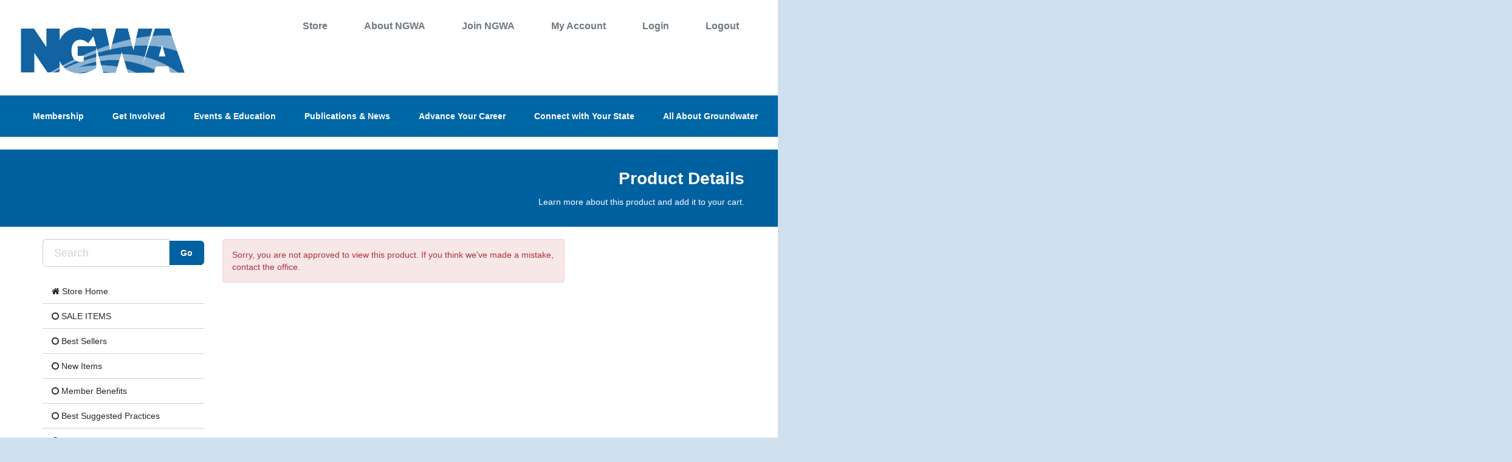

--- FILE ---
content_type: text/html;charset=UTF-8
request_url: https://my.ngwa.org/NC__Product?id=a185000000BYubZAAT
body_size: 20869
content:

<!DOCTYPE HTML>

<html>
<head>
<script src="/static/111213/js/perf/stub.js" type="text/javascript"></script><script src="/jslibrary/1752551382258/ui-sfdc-javascript-impl/SfdcCore.js" type="text/javascript"></script><script src="/jslibrary/1746634855258/sfdc/IframeThirdPartyContextLogging.js" type="text/javascript"></script><script src="/resource/1740478147000/nc__Resources/Lockable.js" type="text/javascript"></script><script src="/resource/1740478147000/nc__Resources/jQuery.js" type="text/javascript"></script><script src="/resource/1740478147000/nc__Resources/Bootstrap.js" type="text/javascript"></script><script src="/resource/1740478147000/nc__Resources/OffCanvas.js" type="text/javascript"></script><script src="/resource/1740478147000/nc__Resources/DropDownButton.js" type="text/javascript"></script><script src="/resource/1740478147000/nc__Resources/PageNavigationService.js" type="text/javascript"></script><script src="/resource/1740478147000/nc__Resources/IsFormValid.js" type="text/javascript"></script><script src="/resource/1740478147000/nc__Resources/EnterSubmitForm.js" type="text/javascript"></script><script src="/static/111213/js/picklist4.js" type="text/javascript"></script><script src="/jslibrary/1686615502258/sfdc/VFState.js" type="text/javascript"></script><script src="/resource/1439811252000/CookieJS" type="text/javascript"></script><link class="user" href="/resource/1740478147000/nc__Resources/Bootstrap.css" rel="stylesheet" type="text/css" /><link class="user" href="/resource/1740478147000/nc__Resources/font-awesome.min.css" rel="stylesheet" type="text/css" /><link class="user" href="/resource/1740478147000/nc__Resources/Core.css" rel="stylesheet" type="text/css" /><link class="user" href="/resource/1716404885000/NGWACSS" rel="stylesheet" type="text/css" /><script src="/jslibrary/1647410351258/sfdc/NetworkTracking.js" type="text/javascript"></script><script>try{ NetworkTracking.init('/_ui/networks/tracking/NetworkTrackingServlet', 'network', '066500000006JFy'); }catch(x){}try{ NetworkTracking.logPageView();}catch(x){}</script><script>(function(UITheme) {
    UITheme.getUITheme = function() { 
        return UserContext.uiTheme;
    };
}(window.UITheme = window.UITheme || {}));</script><meta HTTP-EQUIV="PRAGMA" CONTENT="NO-CACHE" />
<meta HTTP-EQUIV="Expires" content="Mon, 01 Jan 1990 12:00:00 GMT" />

    <title>NGWA - Product</title>
    <meta content="IE=edge" http-equiv="X-UA-Compatible" />
    <meta content="width=device-width, initial-scale=1.0" name="viewport" />
        <link href="/resource/1438896222000/NGWAFavicon" rel="shortcut icon" />
    <!--[if lt IE 9]>
    <script src="/resource/1740478147000/nc__Resources/HTML5Shiv.js"></script>
    <script src="/resource/1740478147000/nc__Resources/Respond.js"></script>
    <![endif]-->
        <style type="text/css">
                    body {
                        font-family: Arial, Helvetica, sans-serif;
                    }
                    body, .card .card-detail, .navbar .navbar-nav>li>a, .page-header {
                        font-size: 13px;
                    }
                    body, .l-canvas {
                        color: #333333;
                    }
                    a {
                        color: #4e6d8c;
                    }
                    a:hover, a:focus {
                        color: #4e6d8c;
                    }
                    .btn-secondary, .btn-secondary:hover, .btn-secondary:focus {
                        color: #333333;
                    }
                    .btn-secondary, .btn-secondary:hover, .btn-secondary:focus{
                        background-color: #cccccc;
                    }
                    .btn-primary, .btn-primary:hover, .btn-primary:focus, a.list-group-item.active,
                    a.list-group-item.active:hover, a.list-group-item.active:focus {
                        background-color: #0061a0;
                        border-color: #0061a0;
                    }
                    a.m-toggle-active, a.m-toggle-active:hover, a.m-toggle-active:focus {
                        background-color: #0061a0;
                    }
                    .btn-primary, .btn-primary:hover, .btn-primary:focus, a.list-group-item.active,
                    a.list-group-item.active:hover, a.list-group-item.active:focus, a.m-toggle-active,
                    a.m-toggle-active:hover, a.m-toggle-active:focus {
                        color: #ffffff;
                    }
                    .navbar-default .navbar-toggle.m-menu-button, .navbar-default .navbar-toggle.m-menu-button,
                    .navbar-default .navbar-toggle.m-toggle-button, .navbar-default .navbar-toggle.m-toggle-button:hover,
                    .navbar-default .navbar-toggle.m-toggle-button:focus {
                        background-color: #0a4781;
                    }
                    .navbar-default, .navbar-default .navbar-toggle:focus, .navbar-default .navbar-toggle:hover, .navbar-default .navbar-nav>li>a:hover,
                    .navbar-default .navbar-nav>li>a:focus {
                        background-color: #0a4781;
                        border-color: #0a4781;
                    }
                    .navbar-default .navbar-nav>li>a, .navbar-default .navbar-nav>li>a:hover, .navbar-nav>li>a:focus {
                        border-top-color: #0a4781;
                        border-bottom-color: #0a4781;
                    }
                    .navbar-default .navbar-nav>li>a, .navbar-default .navbar-text, .navbar-default .navbar-nav>li>a:hover, .navbar-default .navbar-nav>li>a:focus,
                    .navbar-default .navbar-toggle.m-toggle-button, .navbar-default .navbar-toggle.m-toggle-button:hover,
                    .navbar-default .navbar-toggle.m-toggle-button:focus  {
                        color: #ffffff;
                    }
                    .navbar-default .navbar-collapse, .navbar-default .navbar-form {
                        border-color: #ffffff;
                    }
                    .m-toggle-button-text {
                        color: #ffffff;
                        border-color: #ffffff;
                    }
                    .page-header.page-header-anchor {
                        background-color: #eeeeee;
                        border-bottom-color: #eeeeee;
                    }
                    .page-header.page-header-anchor, .page-header.page-header-anchor h1 {
                        color: #6699cc;
                    }
                    .card .card-heading {
                        color: #6699cc;
                    }
                    .card .card-detail, card-list {
                        color: #333333;
                    }
                    .card, .card-list {
                        background-color: #eeeeee;
                        border-color: #eeeeee;
                    }
                    .m-footer, .m-footer a {
                        color: #333333;
                    }
                    html, .m-footer {
                        background-color: #cee0ee;;
                    }
                    .card ul.card-detail.m-card-detail-striped li:nth-child(even) {
                        background: #dddddd;
                    }
                    .l-off-canvas
                    .m-off-canvas-nav .list-group-item {
                        background: #6699cc;
                    }
                    .l-off-canvas .list-group-item,
                    .l-off-canvas .list-group {
                        border-bottom-color: #5C8AB8;
                    }
                    .l-off-canvas,
                    .l-off-canvas a {
                        color: #ffffff;
                    }
        </style>
    <style>
        zen-tabmenu  { display: none; }
    </style>
</head>
<body>
    <div class="l-off-canvas l-off-canvas-left">
        <div class="m-off-canvas-nav">
    <div class="list-group"><a href="/nc__Store" class="list-group-item">Store</a><a href="/donate" target="_self" class="list-group-item m-highlight">Donate Now</a><a href="/nc__login?startUrl=%2Fapex%2FNC__Product%3Fid%3Da185000000BYubZAAT" class="list-group-item">Log In</a>
    </div>
        </div>
    </div>
    <div class="l-canvas">

    <header class="page-header" role="banner">
        
        <script>(function(w,d,s,l,i){w[l]=w[l]||[];w[l].push({'gtm.start':
        new Date().getTime(),event:'gtm.js'});var f=d.getElementsByTagName(s)[0],
        j=d.createElement(s),dl=l!='dataLayer'?'&l='+l:'';j.async=true;j.src=
        'https://www.googletagmanager.com/gtm.js?id='+i+dl;f.parentNode.insertBefore(j,f);
        })(window,document,'script','dataLayer','GTM-K2T9RZD');</script>
        
    
        <script>
            !function(f,e,a,t,h,r){if(!f[h]){r=f[h]=function(){r.invoke?
            r.invoke.apply(r,arguments):r.queue.push(arguments)},
            r.queue=[],r.loaded=1*new Date,r.version="1.0.0",
            f.FeathrBoomerang=r;var g=e.createElement(a),
            h=e.getElementsByTagName("head")[0]||e.getElementsByTagName("script")[0].parentNode;
            g.async=!0,g.src=t,h.appendChild(g)}
            }(window,document,"script","https://cdn.feathr.co/js/boomerang.min.js","feathr");
            feathr("fly", "5da884786c52c121c181e27a");
            feathr("sprinkle", "page_view");
        </script>

        <div class="page-bounds">
            <div class="header-logo">
                <a href="https://www.ngwa.org/">
                    <img alt="NGWA: the groundwater association" src="https://www.ngwa.org/images/default-source/site-design/logo.png" />
                </a>
            </div>

            <button aria-pressed="false" class="page-header__toggle" data-toggle-target="next">
                Menu
                <span class="toggle-indicator">
                    <span class="toggle-indicator__piece toggle-indicator__piece--1"></span>
                    <span class="toggle-indicator__piece toggle-indicator__piece--2"></span>
                    <span class="toggle-indicator__piece toggle-indicator__piece--3"></span>
                </span>
            </button>

            <div class="page-header__content">
                <div class="header-utility">
                    <ul class="header-utility__list">
                        <li class="header-utility__item">
                            <a href="https://www.ngwa.org/store">Store</a>
                        </li>
                        <li class="header-utility__item">
                            <a href="https://www.ngwa.org/about">About NGWA</a>
                        </li>
                        <li class="header-utility__item">
                            <a href="https://www.ngwa.org/join">Join NGWA</a>
                        </li>
                        <li class="header-utility__item">
                            <a href="https://my.ngwa.org/">My Account</a>
                        </li>
                        <li class="header-utility__item">
                            <a href="https://www.ngwa.org/account/login">Login</a>
                        </li>
                        <li class="header-utility__item">
                            <a href="https://www.ngwa.org/home/SignOut/">Logout</a>
                        </li>
                    </ul>

                   <div class="header-utility__item login-logout-top-button">
                        <div class="media" data-sf-role="sf-logged-in-view" style="display: none">
                         
                        </div>
                        <div data-sf-role="sf-logged-out-view">
                            
                        </div>
                    </div>

                    <div class="sf_colsIn my-account-top-button">
                    </div>
                </div>

                <div class="header-user">
                </div>

                <div class="header-search">
                 
                </div>

                <nav class="header-nav" role="navigation">
                    <ul>
                        <li>
                            <a href="https://www.ngwa.org/members">Membership</a>
                            
                        </li>
                        <li>
                            <a href="https://www.ngwa.org/get-involved">Get Involved</a>
                            
                        </li>
                        <li>
                            <a href="https://www.ngwa.org/events-and-education">Events &amp; Education</a>
                           
                        </li>
                        <li>
                            <a href="https://www.ngwa.org/publications-and-news">Publications &amp; News</a>
                            
                        </li>
                        <li>
                            <a href="https://www.ngwa.org/advance-your-career">Advance Your Career</a>
                           
                        </li>
                        <li>
                            <a href="https://www.ngwa.org/connect-with-your-state">Connect with Your State</a>
                            
                        </li>
                        <li>
                            <a href="https://www.ngwa.org/what-is-groundwater">All About Groundwater</a>
                            
                        </li>
                    </ul>
                </nav>
            </div>
        </div>
    </header>
    
    
    <noscript><iframe height="0" src="https://www.googletagmanager.com/ns.html?id=GTM-K2T9RZD" style="display:none;visibility:hidden" width="0"></iframe></noscript>
            <div aria-label="heading" class="page-header page-header-anchor m-page-header" role="region">
                <div class="container">
                    <h1>Product Details
                    </h1>
            <p>Learn more about this product and add it to your cart.
            </p>
                </div>
            </div>
            <div class="container"><div id="j_id0:j_id2:j_id3:j_id4:PageContainer" class="row" role="main">
            <div class="col-sm-3">
    <div class="list-group">
<form id="j_id0:j_id2:j_id3:j_id4:j_id142:j_id143:j_id146" name="j_id0:j_id2:j_id3:j_id4:j_id142:j_id143:j_id146" method="post" action="/NC__Product?id=a185000000BYubZAAT" enctype="application/x-www-form-urlencoded">
<input type="hidden" name="j_id0:j_id2:j_id3:j_id4:j_id142:j_id143:j_id146" value="j_id0:j_id2:j_id3:j_id4:j_id142:j_id143:j_id146" />

<script type="text/javascript" language="Javascript">function dpf(f) {var adp = f.adp;if (adp != null) {for (var i = 0;i < adp.length;i++) {adp[i].parentNode.removeChild(adp[i]);}}};function apf(f, pvp) {var adp = new Array();f.adp = adp;var ps = pvp.split(',');for (var i = 0,ii = 0;i < ps.length;i++,ii++) {var p = document.createElement("input");p.type = "hidden";p.name = ps[i];p.value = ps[i + 1];f.appendChild(p);adp[ii] = p;i += 1;}};function jsfcljs(f, pvp, t) {apf(f, pvp);var ft = f.target;if (t) {f.target = t;}f.submit();f.target = ft;dpf(f);};</script>
<script>function searchProducts() { SfdcApp.Visualforce.VSManager.vfPrepareForms(["j_id0:j_id2:j_id3:j_id4:j_id142:j_id143:j_id146"]); if(typeof jsfcljs == 'function'){jsfcljs(document.forms['j_id0:j_id2:j_id3:j_id4:j_id142:j_id143:j_id146'],'j_id0:j_id2:j_id3:j_id4:j_id142:j_id143:j_id146:j_id147,j_id0:j_id2:j_id3:j_id4:j_id142:j_id143:j_id146:j_id147','');}return false }</script>
            <div class="m-sidebar-search input-group"><input id="j_id0:j_id2:j_id3:j_id4:j_id142:j_id143:j_id146:search" type="text" name="j_id0:j_id2:j_id3:j_id4:j_id142:j_id143:j_id146:search" class="form-control input-lg" onkeypress="return enterTriggerSubmit(event, searchProducts);" placeholder="Search" aria-label="Search Products" />
                <span class="input-group-btn"><input id="j_id0:j_id2:j_id3:j_id4:j_id142:j_id143:j_id146:search-btn" type="submit" name="j_id0:j_id2:j_id3:j_id4:j_id142:j_id143:j_id146:search-btn" value="Go" class="btn btn-primary btn-lg" />
                </span>
            </div><a href="#" onclick="if(typeof jsfcljs == 'function'){jsfcljs(document.getElementById('j_id0:j_id2:j_id3:j_id4:j_id142:j_id143:j_id146'),'j_id0:j_id2:j_id3:j_id4:j_id142:j_id143:j_id146:j_id152,j_id0:j_id2:j_id3:j_id4:j_id142:j_id143:j_id146:j_id152','');}return false" class="list-group-item"><i class="fa fa-home"></i> Store Home</a><a href="#" onclick="if(typeof jsfcljs == 'function'){jsfcljs(document.getElementById('j_id0:j_id2:j_id3:j_id4:j_id142:j_id143:j_id146'),'j_id0:j_id2:j_id3:j_id4:j_id142:j_id143:j_id146:j_id154:0:j_id155,j_id0:j_id2:j_id3:j_id4:j_id142:j_id143:j_id146:j_id154:0:j_id155,selectedCategory,a0L2J00001eB8xFUAS','');}return false" class="list-group-item">
                    <i class="fa fa-circle-o"></i>
                    SALE ITEMS</a><a href="#" onclick="if(typeof jsfcljs == 'function'){jsfcljs(document.getElementById('j_id0:j_id2:j_id3:j_id4:j_id142:j_id143:j_id146'),'j_id0:j_id2:j_id3:j_id4:j_id142:j_id143:j_id146:j_id154:1:j_id155,j_id0:j_id2:j_id3:j_id4:j_id142:j_id143:j_id146:j_id154:1:j_id155,selectedCategory,a0L5000000riqcqEAA','');}return false" class="list-group-item">
                    <i class="fa fa-circle-o"></i>
                    Best Sellers</a><a href="#" onclick="if(typeof jsfcljs == 'function'){jsfcljs(document.getElementById('j_id0:j_id2:j_id3:j_id4:j_id142:j_id143:j_id146'),'j_id0:j_id2:j_id3:j_id4:j_id142:j_id143:j_id146:j_id154:2:j_id155,j_id0:j_id2:j_id3:j_id4:j_id142:j_id143:j_id146:j_id154:2:j_id155,selectedCategory,a0L5000000riqbnEAA','');}return false" class="list-group-item">
                    <i class="fa fa-circle-o"></i>
                    New Items</a><a href="#" onclick="if(typeof jsfcljs == 'function'){jsfcljs(document.getElementById('j_id0:j_id2:j_id3:j_id4:j_id142:j_id143:j_id146'),'j_id0:j_id2:j_id3:j_id4:j_id142:j_id143:j_id146:j_id154:3:j_id155,j_id0:j_id2:j_id3:j_id4:j_id142:j_id143:j_id146:j_id154:3:j_id155,selectedCategory,a0L5000000rj4VZEAY','');}return false" class="list-group-item">
                    <i class="fa fa-circle-o"></i>
                    Member Benefits</a><a href="#" onclick="if(typeof jsfcljs == 'function'){jsfcljs(document.getElementById('j_id0:j_id2:j_id3:j_id4:j_id142:j_id143:j_id146'),'j_id0:j_id2:j_id3:j_id4:j_id142:j_id143:j_id146:j_id154:4:j_id155,j_id0:j_id2:j_id3:j_id4:j_id142:j_id143:j_id146:j_id154:4:j_id155,selectedCategory,a0L5000000riqc7EAA','');}return false" class="list-group-item">
                    <i class="fa fa-circle-o"></i>
                    Best Suggested Practices</a><a href="#" onclick="if(typeof jsfcljs == 'function'){jsfcljs(document.getElementById('j_id0:j_id2:j_id3:j_id4:j_id142:j_id143:j_id146'),'j_id0:j_id2:j_id3:j_id4:j_id142:j_id143:j_id146:j_id154:5:j_id155,j_id0:j_id2:j_id3:j_id4:j_id142:j_id143:j_id146:j_id154:5:j_id155,selectedCategory,a0L5000000riqcCEAQ','');}return false" class="list-group-item">
                    <i class="fa fa-circle-o"></i>
                    Business Management</a><a href="#" onclick="if(typeof jsfcljs == 'function'){jsfcljs(document.getElementById('j_id0:j_id2:j_id3:j_id4:j_id142:j_id143:j_id146'),'j_id0:j_id2:j_id3:j_id4:j_id142:j_id143:j_id146:j_id154:6:j_id155,j_id0:j_id2:j_id3:j_id4:j_id142:j_id143:j_id146:j_id154:6:j_id155,selectedCategory,a0L5000000riqcMEAQ','');}return false" class="list-group-item">
                    <i class="fa fa-circle-o"></i>
                    Certification Materials</a><a href="#" onclick="if(typeof jsfcljs == 'function'){jsfcljs(document.getElementById('j_id0:j_id2:j_id3:j_id4:j_id142:j_id143:j_id146'),'j_id0:j_id2:j_id3:j_id4:j_id142:j_id143:j_id146:j_id154:7:j_id155,j_id0:j_id2:j_id3:j_id4:j_id142:j_id143:j_id146:j_id154:7:j_id155,selectedCategory,a0L5000000riqcREAQ','');}return false" class="list-group-item">
                    <i class="fa fa-circle-o"></i>
                    Contaminant Transport</a><a href="#" onclick="if(typeof jsfcljs == 'function'){jsfcljs(document.getElementById('j_id0:j_id2:j_id3:j_id4:j_id142:j_id143:j_id146'),'j_id0:j_id2:j_id3:j_id4:j_id142:j_id143:j_id146:j_id154:8:j_id155,j_id0:j_id2:j_id3:j_id4:j_id142:j_id143:j_id146:j_id154:8:j_id155,selectedCategory,a0L5000000riqcbEAA','');}return false" class="list-group-item">
                    <i class="fa fa-circle-o"></i>
                    Environmental Issues</a><a href="#" onclick="if(typeof jsfcljs == 'function'){jsfcljs(document.getElementById('j_id0:j_id2:j_id3:j_id4:j_id142:j_id143:j_id146'),'j_id0:j_id2:j_id3:j_id4:j_id142:j_id143:j_id146:j_id154:9:j_id155,j_id0:j_id2:j_id3:j_id4:j_id142:j_id143:j_id146:j_id154:9:j_id155,selectedCategory,a0L5000000riqd3EAA','');}return false" class="list-group-item">
                    <i class="fa fa-circle-o"></i>
                    Geothermal</a><a href="#" onclick="if(typeof jsfcljs == 'function'){jsfcljs(document.getElementById('j_id0:j_id2:j_id3:j_id4:j_id142:j_id143:j_id146'),'j_id0:j_id2:j_id3:j_id4:j_id142:j_id143:j_id146:j_id154:10:j_id155,j_id0:j_id2:j_id3:j_id4:j_id142:j_id143:j_id146:j_id154:10:j_id155,selectedCategory,a0L5000000riqd4EAA','');}return false" class="list-group-item">
                    <i class="fa fa-circle-o"></i>
                    Groundwater Flow</a><a href="#" onclick="if(typeof jsfcljs == 'function'){jsfcljs(document.getElementById('j_id0:j_id2:j_id3:j_id4:j_id142:j_id143:j_id146'),'j_id0:j_id2:j_id3:j_id4:j_id142:j_id143:j_id146:j_id154:11:j_id155,j_id0:j_id2:j_id3:j_id4:j_id142:j_id143:j_id146:j_id154:11:j_id155,selectedCategory,a0L5000000riqd5EAA','');}return false" class="list-group-item">
                    <i class="fa fa-circle-o"></i>
                    Groundwater Geochemistry</a><a href="#" onclick="if(typeof jsfcljs == 'function'){jsfcljs(document.getElementById('j_id0:j_id2:j_id3:j_id4:j_id142:j_id143:j_id146'),'j_id0:j_id2:j_id3:j_id4:j_id142:j_id143:j_id146:j_id154:12:j_id155,j_id0:j_id2:j_id3:j_id4:j_id142:j_id143:j_id146:j_id154:12:j_id155,selectedCategory,a0L5000000riqd6EAA','');}return false" class="list-group-item">
                    <i class="fa fa-circle-o"></i>
                    Groundwater Modeling</a><a href="#" onclick="if(typeof jsfcljs == 'function'){jsfcljs(document.getElementById('j_id0:j_id2:j_id3:j_id4:j_id142:j_id143:j_id146'),'j_id0:j_id2:j_id3:j_id4:j_id142:j_id143:j_id146:j_id154:13:j_id155,j_id0:j_id2:j_id3:j_id4:j_id142:j_id143:j_id146:j_id154:13:j_id155,selectedCategory,a0L5000000riqclEAA','');}return false" class="list-group-item">
                    <i class="fa fa-circle-o"></i>
                    Hydrogeology/Hydrology</a><a href="#" onclick="if(typeof jsfcljs == 'function'){jsfcljs(document.getElementById('j_id0:j_id2:j_id3:j_id4:j_id142:j_id143:j_id146'),'j_id0:j_id2:j_id3:j_id4:j_id142:j_id143:j_id146:j_id154:14:j_id155,j_id0:j_id2:j_id3:j_id4:j_id142:j_id143:j_id146:j_id154:14:j_id155,selectedCategory,a0L5000000riqdBEAQ','');}return false" class="list-group-item">
                    <i class="fa fa-circle-o"></i>
                    Pumping Systems</a><a href="#" onclick="if(typeof jsfcljs == 'function'){jsfcljs(document.getElementById('j_id0:j_id2:j_id3:j_id4:j_id142:j_id143:j_id146'),'j_id0:j_id2:j_id3:j_id4:j_id142:j_id143:j_id146:j_id154:15:j_id155,j_id0:j_id2:j_id3:j_id4:j_id142:j_id143:j_id146:j_id154:15:j_id155,selectedCategory,a0L5000000riqdCEAQ','');}return false" class="list-group-item">
                    <i class="fa fa-circle-o"></i>
                    Remediation</a><a href="#" onclick="if(typeof jsfcljs == 'function'){jsfcljs(document.getElementById('j_id0:j_id2:j_id3:j_id4:j_id142:j_id143:j_id146'),'j_id0:j_id2:j_id3:j_id4:j_id142:j_id143:j_id146:j_id154:16:j_id155,j_id0:j_id2:j_id3:j_id4:j_id142:j_id143:j_id146:j_id154:16:j_id155,selectedCategory,a0L5000000riqdDEAQ','');}return false" class="list-group-item">
                    <i class="fa fa-circle-o"></i>
                    Safety</a><a href="#" onclick="if(typeof jsfcljs == 'function'){jsfcljs(document.getElementById('j_id0:j_id2:j_id3:j_id4:j_id142:j_id143:j_id146'),'j_id0:j_id2:j_id3:j_id4:j_id142:j_id143:j_id146:j_id154:17:j_id155,j_id0:j_id2:j_id3:j_id4:j_id142:j_id143:j_id146:j_id154:17:j_id155,selectedCategory,a0L5000000riqdFEAQ','');}return false" class="list-group-item">
                    <i class="fa fa-circle-o"></i>
                    Water Supply</a><a href="#" onclick="if(typeof jsfcljs == 'function'){jsfcljs(document.getElementById('j_id0:j_id2:j_id3:j_id4:j_id142:j_id143:j_id146'),'j_id0:j_id2:j_id3:j_id4:j_id142:j_id143:j_id146:j_id154:18:j_id155,j_id0:j_id2:j_id3:j_id4:j_id142:j_id143:j_id146:j_id154:18:j_id155,selectedCategory,a0L5000000riqdGEAQ','');}return false" class="list-group-item">
                    <i class="fa fa-circle-o"></i>
                    Water Treatment</a><a href="#" onclick="if(typeof jsfcljs == 'function'){jsfcljs(document.getElementById('j_id0:j_id2:j_id3:j_id4:j_id142:j_id143:j_id146'),'j_id0:j_id2:j_id3:j_id4:j_id142:j_id143:j_id146:j_id154:19:j_id155,j_id0:j_id2:j_id3:j_id4:j_id142:j_id143:j_id146:j_id154:19:j_id155,selectedCategory,a0L5000000riqdHEAQ','');}return false" class="list-group-item">
                    <i class="fa fa-circle-o"></i>
                    Water Well Technology</a><div id="j_id0:j_id2:j_id3:j_id4:j_id142:j_id143:j_id146:j_id311"></div>
</form><span id="ajax-view-state-page-container" style="display: none"><span id="ajax-view-state" style="display: none"><input type="hidden"  id="com.salesforce.visualforce.ViewState" name="com.salesforce.visualforce.ViewState" value="i:AAAAWXsidCI6IjAwRDUwMDAwMDAwQkp4TyIsInYiOiIwMkczODAwMDAwMDhmekkiLCJhIjoidmZlbmNyeXB0aW9ua2V5IiwidSI6IjAwNTUwMDAwMDAzdnljeSJ9TYNJAjeiCpwtQxT2DoUdIR+Hn4n9DhAtnLJTGQAAAZvn7ICbEFvzqVWTaeEg2v/[base64]//ex1BvKFDFG6P7HnvRJVBer7Uvv7nNYI1LKYDsSLtWMGaHableEZkOtP83wXXWFhvnolaDbPExqZEL7OymqN7Olj5NP8gk5E+olBAenBIdHxn6XJ/ESzUM20R7M56MX7g8YeSJ8l6mV/k0qGxo0Sm8JmGAGUyEYEVgG0+LIOBk2s62AIfGow+gDIgr/EmEl0sg+t2HqbbdyGjg7w/+8tlEGYdieFuz4kooV1P9MCHzyoInOupWlP9bwbnW9tnoqMkcudnqIuxxytiW3BKEv3+SoAI4xLLim8wOSzIGR0MwwMxzJ8q1myY6bm26sIyJLCLahlVoLrKF2++bAOEVfRYrId+slDV50ke8bMNLnzp33zgZG/c3Vdn0TZR6n3xF4/Kf7XY1ZkxVuu8KmN3OoGzalgncE/i791d/j7VXBhjFrbmDfGAGQ/6pr1azUacwXvvlvn9K0a6tDuPGAFJBec5NzsK88ebUtAlohv82hdeBTNN3QCYzpJNn5VZPGffoFINcu/EegWi9Y/Th3OfYnngQbE781mYM2A7g60ZLKOA0Zz5koDtOcH0qY1IXiXWitSgME9dzL+W0eU//C1dGnGCAevWKIgCZS7gH5zx8kZ5iYB/Z7tddNX8Bh328MSXJxRYgk+hwI+JfQ4U5hkGnuaNaE5ffPYhpwYQTZtG0Ut8u3DOZNiqp/zw4LSKKia4bBmNO4EaKtHyFMtPiop9fmFFI1xst6/q0y/[base64]/4yjisNbdJbYkbzs5pYNIiW8BnonNR4nd+jb9KJUlO8RDFLUHxm/WoLd4x4jbKYvLn+ylUkoVOkOfFn+cALnTVkQs4nwGHk2MyxKymKr33UjtJ78KouhWsLZBbI6tGjvFSmXz2p8PlLbfBDFpdeYr5bkbLkK1kdc1ImgAX4mbgEVpL+6hT6XC+Df+4rCt0mnLaqdlncXWsB++8fn9GcoZRwTv131c1qwmDKddrIGp/[base64]/FVEvOgN+Si/wGRYlO4LQ26wakNxwXfj2DB6Op5l1Aj7r3RXx/UsG5K4Kwhqvm4joE7btdQIuaSbOWzyYpbld61u/NObX/hyO/ZQxM9Tw3LYiqns42oBlDjt2lWxTG4EoJj2DqzuCd6WKnEPdBvitB7nqH/IfWr3Yxl25j5PMbd/muxF20UQ6dMKsLzISYXaNeXEkxBC85pMTyqyHCjvF7oz2/A3AU/gJ/FYha+i+E/D6qvx1VygvJSNMishOCik4CRDcP4DofJAeUmoHMLS1IF/0YVmShTg6U/M6zhM3cNxVKDvluVK5IQJ3qRBJGZOWze13y1vGh4DLc9JM3TsHRfcHkaH9e5lynSPW8MzVeTt3QtyxMh/JynB2HCNiMeI31YpWdn58IEs4AOVZwgn16BHbgv21aQPkWtOxEjG3Apy/uBPmBp1MGTpPndA4BYrq4Py2Jx8CD7YD5X7wcrEzgjO5AKuiJiNguafYSQ722U2yjAFgLRv0nPhmvw8O+92jOeuJyBKbjBhu0IV6E+2u+pvWGqoy/MGNaOIC7EZKorpj9Xp2CTV4EkY5NX1r/0x/O3JD8lja4qDy+QBuWIZ5vJKSm4Ocyq8EMJWlaXpeC1+/piWm0iya2kkn/zyq6fKDfBcK1ebAfcfTxA9mBdPAeN1l5Uk0egLwij65ZyLOHI8hsGf1Vug6koFxJF5WjT5Qw30ySaBwSvYK2AuyHD5N/HXaEkyWHsGZC9M/EHJ0ijK9G9vaECvLjNqF45uqlcTHuwAx7I7Zrwiuys8gYSjYvRkfA3YfkRTr6Y1b78eDcW7+93uebt4vxCH8BUNUTbgDzS77gBSwatxyoNSdZU55A4oDwTVOijlqTlQ1MkQ2yJ8+L4S0yiud1uNGDZR2jjJA956G/e0jiI0VB74dnb9z5QRIOHG6DBBA7bo1B7CFlFsFTHOKyIDjb2NhGh91fjFf49iLpLhbVLzkPjkeFcwZypRotoaMz9O3JXxr4piH9WMDetjHDGyQkc7XKbXZVuf12KsWvAF4X68oNCJiR+vPdKLWFW538Ll4/GDBMoXiuGnqU1tDz3aY3EqqwwPzCyB7gQqv6RiTUqTBoPeY27B7L0skLxXkVUfm6mzRiyk9f6OnEdoOKo9M/2FjewJpCEvgN5sGYfXzzwz2AKH22gPEUnRDgVbCRqPPVlxD3vA39QleOHiHjYruAxE72audpBgEWaDOddYO/EpW3c5Ky1DEyt0tuuqWHMF3bVG2jPLZCvWY7ChfKJFaIYhHZePUMn7VtwfVAdeWqRXHnq4lnWRoh704TbNM5yt4MAqfUac4O2hERdZ/db/kkU46LY4ZWTPgwl/uWmtTqWNuZUaYS7mAxvESnO0Zm7mmFOPbO91wR8+dU4lNjCTFz7LYkrk8v36oPmlO3OjxNNZNV3Q6F2Y80XIIOUSIHNSQovT7ElsjCcyzCJtS7WOVqKziaj6dmZDlvhVop0msuTYdo9dteFPPBKDIGuByM/Lmr8+klujqwVgftDKBfOe/HIuPubE+AatF8Sw+qHu9SobqHYe+eDHo77rTlqpKhvP/UVgbH0AHwmG3ZANJSOzktGEFpHBsb45IZx/uIcvkg/5oOmOSyncznG0Qn8gjqR3b1ONIY2nV8e/RkdunWo9y++HXNNj+tAoow4X1bkGojxWS/s7KGrZgzW0CzRhlW54MmU3mxP2X6TKd7Mh3RCvZinABIDxlMR0emVgV6bf8FRouUC1xAJpv5mrfZN8ctHyhATDzMVnHpRLEU/Emp2pqPpfypQ5vA2puFJSggTEzfioTzDxss40HjbQFbvi2FC5LyicT/hkCQrZVHy+xltTpBCerYS8HW4q1RpVEU3q6gDDdYHUrT3hr5HfRjTG2IJ19vhfOrjPb4VThR2j3E/FPS+Driw5WNkmXnbwJaSKD2Yhz3TxvchbySounATgU+AD0odjakjDy1szw3ESxkm3yGmf/QM9Btu2bN5QGFw0yRTH6PCnO6+Ni5SaNpUabFJPAVaAO7MMPmK0Dp5jf/pz8fwoZGgTaszzcyQtLWdxQ3ksd5coOkG8QHGw69rn/8BPYwozhOQD0qsHSZ9+8g1UJiZqZQ08UGt0RoyPfLr9go1nPxaNXzi3MGUo5whtP9G9lUGQkhaNWxDctAb+vCE3Y1x1T0Da/Z29ZGrEhrIMFEqXyc31G6GHkPtVzsNSLGgmvYJmlasU2wPe0iYgWhJpGYor+xfYKPIsvphAWAr/CDftWu6MbX/7ha/a+x+pJzEKnnzBEi30iyTqiWRRJ5QPo3y+GylO3bHUGSnGPWrJSjQw2+Cocg2ZFelFY+VD0Qd2A8kPphr7JKwzQ7DCrc0U8C73Eem9tmO3cR5BYxIYHf2lB8sqjVvDBMCxBUEiHkYb47o1vN9551QE73DJg3D/TzfYASXZoBNWcGp9RS8IXQFedS9zN8Ys52CHsBRMQ5fojeNx/gf6LYW6hWRivUtMrWi9T0khs8W4s7hU9YESkl5slOLnnJz5UP+ulwwEnNRwhM/bUDwrBNTHznTmsofZO0siBeGm5stJfYOEOengakSPvml1Xaq9/BMSIjUsC741/IrQqQ4F3AG3vyArrv3F+l9K5iDk4qnPDS/Di1PCtuQq4nr44aRnbKXUNob0ZUI2iS48c6rvwB3scN7jdPh31PxGtF2RBhMdqlleHnj8Jvt6MtqhqUJCv82ONVXXiUG5lA5kNzIWzCPN2FkeWFKWz0YaDNEq12WnSBM5CiRx/HOotB7ZGF3L1yrzM8z0TBHop+pewwZ89blIGcxOiIedccjXO5YON16KxUZZiFfQCDQpUKc3AzCtaIyZ++ZfL/5VGwbIgD7SxxC8r3m1rlhVnv6FrpCuFT7rmIK5OHnPOOwmqyN1xM+Djk1DxngHnszLvO/dYoYZTrP5RlnErD8DSjJY88fWTU4kzn/bCnOhboujR8D0BsTKoJ+wlNQpAFk7sfRtlY3p+4MDWeYXIv9WlDVDpwpRKVudL8tWMsyIDZk54IwmUx7F04LFoL6I5bLo9iPGPveGaAJOKYvnmfSW0EdRVZsYXRRqMU4Al679JxSJN/ar+xHuPHVMbkRY9nFD0kZUdhzuc1s4l5xRZGQXwzEWBg1Oy0l5AeMPSaLBV/6V+WIZw1wCNVxAthRIICsOad6gNxZSjDE95RxvJkr8JLZ79vMF9L7sWkPMVZbGMJz2exj3D/4vjTM0P2Rhl/wJAD5YgRCm4V5sT9LV+oTIPPp26SOpcST5eIFiO9RSXcOyzIO0BGfxi8M+H3ryAb2zMX0FAvAGINueiXhMF9W/+wHlT0/bJy9PE61O7A3ozB4DKTDJJHt9Mk7bLA5XEVLJ1lCk6CfL3KPZAIOpTq8dAQfDyuZRj7M3ab3DWFpTS/SnhgXghHhCuTE933PgxfX/MP8aZ7Z0j9FPhyGerbEKCva6I5uEGVkw74MWmt3PnuuE0jf37hjdNREBWH5kOquLq8xBesmAnjAC9fgx0Cj7g/xEjezpv/naHKAArtkZjf2GqoYRmD1bNd6AhMknrNfzcR3FQDv3hdzV3N/8ITIgTlrI+DzxFmjHE01NRwCilqRsOYdli6bef3GAQdFRwnxmhmNxaOs4w+etnOmpTQWWj20v93cX1I4D9NI4uHTsusZYdm/0RYDY1EEBGXsgiliUzhbsEcsdMC5nK4Cz8CAZAOWyl8ohzBLh+8qVCY3IhqDf5tz4XwaUVTBDQp6uAzKMjgh+19D86yxgPcGWPa2whzF5UmwwyW/AXplB/ah/tNi5NDNAQv3J+k1cRiwZwRVU0Fnevg3MiYDLQHsqykHDlKUimSxIzls2T5QbdJo9vQT7putMZewnaQc3NQ3PPoK8IrETNR2mIdZyZ8oJyATdO83605nCglPjoEDa1/H+VUdYg/0CvxkK0dZs+60Iz38JF7OVGGmx85/J0Nvcpm1SNxmDTts7zuc4M4L2Qo7jyFbpI5oa6wE/jT+E82c2KgUeU2iCHajsW50oVFliQmL0MddhRxK7oQkdF6n0yC1Kc/a8dDizTttje5UVchyQ7867UcC9ju5nE2H18JyZB/LROmNsR33gqFzOjRj+iDYC5otmMGb3LMAiWkmWvCaldz02C3SC2VINIIekRclimQpQQtXMXCINRHaFgMR+qtlETOnmsr/ShJsruCwuOocrO9ZRuV5IfG1Ct5FnSTUTiqeE9GI1p8miAkoz8ekyjBd73dTU5kVzFSpmCbAg3LULbiuW2hwQcfPi0INEfzrkFAb6gGfMr5/qyUwnldYy/Woun30o+EDfctWL7/RuwBA90d0Biivxmht03XTjhg8QD8PttZNU5y5omdRA+DBZOpKrdRBgf1D/6/6Ix/2I+sEibhnmaVXhd2oNlbUD9OG0whOcdV8NQErcvOpXPjyMCZAwKOrWKGlO1Z949EQD96TyNgrfOYbcJBEu/9v5mnb5zOgK0QYoBMo1hfIEtGw3mLC9rhhbweHcRBvwMTcjGRdAU52RrBqOwtG7zTixS2B08QHo0Nx0hyquxqjeVy+/Fs+z51Hr/bEFyGp7trGLpC20BNAQJkZXKZJ1VYhbLfngXOb0YtKqJRIsjcaiLj4he5OS3ZyuRkiqw9GBWxCzUVBVIwbyVdOWsSKwx1e+ehq9gE2sjOh90yiSPluIyWgS5AfXY42qB5GRTYep1n4/[base64]/rW+UZ+CGT0U4WudXQkrruUuONljx1sgccTpRb/VRfgT/MKI/wGuYkM9ZJmSqOWXL5rotiFy7YvJSydPZNqxAlaOL73lD7JH8j3n9zZ1h7p5ak/FTqDpBa9E/Is0tB9NYKzYrA4CNApEMlLFRFVk31XahgOpejzx3Sr4CtmlRnP1qzuraoByhrTf4pupnjXGvmUMfB2+Cj9X7yk3p86xYboWjd8FQyg2WXtoodI3LNJ+770UzU2F1qcnEMmp46StoZ46Z7T2/z/naP28HX5tFwPw42GEE/n5QipNvhm34SpAgks1CGKwYwSISkXhL72gAuUWFZdFkSswUYSlezDT0cjSTrURpN+NuEyMMO8lavW3io8yOifMvsraJ6cM39+q9OzD0wnFU2aS7iGciTHBPRX11rUauFLaWDAGPZumVoaZh1hvdgFzmTdNrevNONsPE2b2r/AoRsVLXqQgPiVrQI+AMN7H/1x8Al9SHJKNu7OtwUkcdfxiHnELLzpPg0cgJeEZnFhO21ceeckArtUxD6fwBK37fvZxAaWKK8BR3Up4lXNx/bd3UswGeRrmauLtlTFFPPdAmht+0d0ShgIzm6ZY7B/NSbi22bJzHp1D3lXvYJNjzzkVbc7LtYT49VHKNBb6DA+YnGm3/ZB9HLOv2tPt+Mbna8fkV1dPiOJ6DbJymabdpnFzYkZ/64QhGxQrLH5/w1BlHay52EKv3Th+5yzD7Ulzsk69VdekcVvivzhOT/h8lKsR1EmKQ8rtpPVy1yEPpWrQ1f8eFntYko57WcMv8ysoe2M0Xjpq8Xif4SC3ruEMEHgErLZGeO/eHMQqVyoNiZQYyzVE4SmWniS0QHkdJSRsU8KVtlynR9NORAqCR/UYk/E5zKkJN9/hxbwljitj672O8TrObWGd6g2YR9I97WUrerG1Tq5cpgsDWAOOSvDQlG2b1VWyuOxu+G4q/uigisdAM04QWw6ZcgRgS8uMqI472eCtVV40Kg12pfCp7YPyeKEsnKvH5CdJXBWKfhUdEIRjyd8fmfjzhI6P1AAgvujN8kyqgCo/DpiC1fDcxEB869WYbBaDFywF34O36XUhUCaYC58qocSgCHTwaaNPeucmR+Hs+QU9ZvN8/q67RRScObbMHz5lu3hmKQlUyeN77y+BFyr9TveUIKqTbibMLpbtwgRmTa/VMrXGqPdXk7XPWIkv3xBrjA3WrRkenysdeg/eRO2vIRj3f24XHNMWL4QdosOfccX98b/Y3wZ6MEaPKlGn0COIX7bJiZVk1pvTkiD0ZmfMBhUck24FIa0H3fQCKm90OKefOX2+kIevumkNPEp0Giu9M5qX0V7ik0Y/jocU+17pvmXiiueOT7aOmi/MhbU42RzqoFN4xb9tWbfise1Egswzv5rznGbTJFp6X1pbzOSPSl3gDiwSXout72pLXd03DJy4UQLBi5Xyl/b4+544I5oze/gdKsdKahyUuvlFW9yPcVwupNcQWar87h0hEKRcGdSb4my5rLXC1bl2PxZmX5r3dKndxoCmy39YJu3mrLW73uwt+xZNKgpY69au+Q3qiSWfGA+TZJjija8+dJ0hxNHK1R+b8Bzw1CWnGJMjeKV+iYrm3fh9/cXAR7bJJnsulKBDOPyOqUObcGoxKQ/oFR/[base64]/2Fr7n/xcFk5B5FuSV7M14irPJDd7d9xdm0PkBpeq7zgZ0dKvLQtUmb6GVmxPLUdNBq4ygcH3nxglOhuZ+YXXFLlqoFmcG83SMoc+dAUchmdyC5cHUO6SMv0jI+D9AMJgVBcv5gzrocTgLiLauRDnMfltd8GxlUScY+azP/GLwi00ZjyJbYcFC9RzawJR2vkaXv8A7DhAEXB+JDNpvHMrnEJcoIK1UqlphVtCgZuZmF607Tn0fqBQmrmb7xrJ1LfQ8vkdv2yz4CwOJazZSao6mVH06OIIuEDFARw9r51F60gntGaxiBuowO3MPeimqV4zmILHNVx+Fi3XIg/iJc00KBqlDEID+vnIAdoKPVotbHbVaXIe0jyWBkS/l4cFYoMzBhHMs5OuPm8XogvqtKp2OWGnqHDsC9WTv2/O2FzpYkslpJeFaMG+ZqwQaA7d6xP4iKJr5ll4bebUgb1EcI8NJb4wxfWNWgZzfarZLd4nXL0NMvn8lHqu/gkqvN6LMdsOYm1pCjs+WUeINuQyZuOOFuDKeQFe0Klye/yG+bp0ZW4b430wK87s8wg/ju04CEPNGpl3uBIk01vjbAx7VKam1aDFoB+GVwvlOf72Rq5/lPx4gr+jLMh0oMC2+iAPNNHUnJpqqb1UiI7Majq9HjozwgpaJShMZPUEoGBG1xAscShtKZyPqqq+yp4H8lBOpUupN/nVymegOpLZ7f/grQXiBSXLoYmFnCQWcabIRQVgq1fOCFvbxHJNRBp3XqzemrDPSo1EfXwRrdekMyT1tmq3J12ISWVFMaxea/9csSpcegMFFxjmkUaP2xNXDKPVbThV+smhWZVkidRlOoyH/Oke28earvaBwpvJAh59ThvlTNitYjA2FwSc+moMVHOOAVwtiTXXdw0Y2oaduD7vtWBFtpUk+4Kix7WYaQJJQcxmREjGyiB46iH5BUwJee6gidCSG3ZJ09Jvf2Uxn/[base64]/5uEDtXD8Yk/Hx+qUNZ06DnNotBJ5nDfCCQmrMzyvEZq6u1zUpayZPJBjKhnct0xvB0hY0cwcogKpZjFe8pkokECQT2T2a6S6cbOBth9cdLS2bORNudHVy4crY7QCBSYHq1WcU7rvKz19UpHYgEOGtrO+A8JRWik/3yJhuQn3RDWqcABQVpyubOGq8inqwpas+FTJ02fi/13HdLP4sqAce7/5hHKUQXq/U7fEJbEpWeXHuPPEX/MP/k/R9z8Qn/h7ASCgXBcVleBrIbc7ozyU0E3t2i9v1XjFsWeqdnTBgnWUsuwIIdyh8XgulyxXg1G+x6BVD70aAkhOCgXcUj2UtyREF43qUw8rwqarQp+4WyQquVqChPV+2dkae121057E76/1TcDizOv6IbHREOOfVnWQxD/8TH1Ww97PVfY7c6m3cr+lr7FlqEpzPoLWITuEnT/2R8x7OB+A9q6J3lEEP9zXr3q03KoW3Rr1uiix9QNznWD+gbAQ5xORPRJXb+5KcSzNpx9d4Sko5PEsgFc9pN5GODXmODvbXeYeqBs0hWywwZWpW6FNek3i/XOlH4GG0FAr7Lo0VvCK3Uy2YkbuorAq51/fkR3AMKb6OC0T2lQPh2gKQ7wJRvevGoQkerN84roh7huokMQKPFE5oXipnHu9Moikhlhb1B1tKDL5o0iGJtEfqeKg7V2HG+TIcgmucZqihYrwGdOdsh9p7AypzzE+b9y1BF+GGj2y62SLOVWCdwKa0IstIG7DI3PNL/lYp2FJket3oy6WaFOK/5LDGKQRgW8ZEzVd80EWk68S/s/c7aqvdNbfqp0YvMJhiW1bCnnVVSvveHbO8Y8Gqasbs/H2aKeI9Wrk2S7HE6iS0l1na3NxeiHWLYu9JlTWLkaIyNdb1xt6au9Ut5Q9JkjI1G9P+664OAWiLap4Gk3Uz4OpA6emSAL/oPkZP+ygb2GILogzuD9uDHfLF7i//[base64]/NbgUyt8AGSEW2xqaiOE9lwDKpwxE+xbcuTKU9srR/UeBft+MbnoUP9F6HqRyFIzM9DqGDZMd7yojHQo1NduaxBwwAOsl5qwtHJXy2In9CZPhJgGykx7gMFNYciNOx/m3YvTEsqxlynUsFBtXJhvBT56pP62QMiAZcwjJAGJVc4HjZM5zjcSNq7wzwahi6FjEQJIueArwi+VxlgB7b2x/Yrx1x6wZ0dCGo8kwY1lIJnQ6j1u6ls4Qu+J2tymfzmZuXRvpH9hed/J9V44N4ZEkv6SutpKG/BqWwi8oi5KxDxcejo/l+tW3Wlacd+gi5I8AQ9zxIBepRECvJzXGShqsemb79JiL+3YPho8zk8LLNB+sty5+2syDjcMX3iAjZtw82iUfd3WI6Rb6wn4l/gagCVrRfibNiFWqkf5fQIuY4CE3LYoVIXQYHrXiAtsxiimNBxePRzdiZV0njdvPM+PnF5r19GFvnRrNlJpoJabrFAN/BUdTVAClTUfgjbA+kxg3D2EAQ9bVsq9YYpvmGzzzRxJJLBIgj2hA6aOKA+RoJRtWKcg8iXmxf5kiqJ/oYS40KswFXNJfty2T8MHkzdiiMiHRtRNkyjabHs0QkNJj4w8pP7NGFPaDirsO4tBFvhoN26O9TMaB1V/rr10mwdUGS0iU5tjFaGxfP4sDwJJUQNtyIU5AbY7Q/mtTX0Pv7cNQosvz0kdZLNAjItRndjF6KqTFC0f93fL1hhES033ct9WyKKrJm88n4+rR5QqL2z+R0cPXKyjMyEzAabpO+uqh4ir8/wdFX20NlzNcKtPY7XqjtWV+yhRnYZ3sIkqD5absfUovpfTPyfYultHXqp1sM6Gbi1A0ZoN5/sKw6n6XHkxa4xCP9MixkRRTMu2kJ/FcBcgd7CPPigsVb5/6uhgywbTymarZwo/l3iusaeYnvZEwYsli+rwlj0+rkDtHuisCJqd5XYZCO7WRRLBI0dATD/uNjLw2WMT0SPrJw0uYda6r2fvUvsDoK4xiUwlFpmIZDy18q/zYPLXaUk0ojEzb56YY/[base64]/+CnnnGll4oyRF277xRNHokLZ/r1QzM2LvmE85gKT/bugwIpW3kyNzPvMX0WouvyE5Mjvcy4RUAI5HfTOupD6dr90L9K3uOavpb34YcF/Nvx/k4NOUFziIwEPF7vl838cF3DUq7pHRrnu9N3C7WYaO3rruUZXSTdQj6PjSyo/MJ5CXQVXvdnuuU3o46pcUNOI8i46vQ+mbeggQ7b9o9JFj1hY2/1A5wJUyJeS3wF/nfWVatRqKcwtiJ3o7/Uaml+NgKabaqm62NrluFHL2wmqPSjFXKDV8aLEobS2aRZHIQc0safQHs3MY4Ykh1A2vcOVXTWm6m8E/fvY9aALwiR7G7G5r1XFh5b+Rx3vYm7l4amaubfIAPfRudvsBlmTa1G+erTb4i/meUfzwSJJBiZ8hXUy15RsUAKQNEaw7mQEikrvhLydgVyTHm4H0PJ0mHU5yGiA9MajDJ7KZjOCqkR6sYMwGc9F7IMNo3oj5x2SPpnKRFz6yFhanp8MpRr79hr2P7hgj2wZWPMiqyxnhU+QmlmM66lTH5+5Nm7tE/TR/utfHgex93kTNts7NUvVAJ0nAJiov/cBahsRrQqnTkGfSpE5zpk8C/9gSfOQHXSyM5pKXq81Y7Nncml65jGb+escQuHqQNnS/iH7KD8qmzKUbd5WuRT7CJ6CuxFMBakvaqUXDJ/JEXNsVIO58ZEWegRc/[base64]/RIcVMkn7X65Ngy7tH0cTI1E70/ttEoRNy11CdxvAK3SMbK43Ojt79085eWntaovsFJ+PCbZ8k3CRsoXDsKBZbzW2gwY7Vxw/+0tiKjGQ3aurFqdplS0efnEzDSeoGOr3GUdhmXXPzINSrdBOxaGQjpt9642MkGap3BXbKE7K+sdvePfOyYPnhA7Dpn7qU0VR5JAimhSegVU5zquGE9WcSjGWnSf+xq8Bjy9WkGRVWyP8uMZ0GFz1U8lWqDqVc8LHZB32tbH8/cVHACyXxbn85wP6C6giiDb1A1tgxAIOMdw7X4DjofcLva6Kss/Rp1q2r2QuphvOhv5843ZPjktw0DYjejyXSDjcHVErTyQiuVxHYl5QSg0fYPD7F8WiM+LLjV/SlmL+5csDPbyw960EYzd6pjbMSVr0UlI0hey18/9zLIu7nAuYvbXrEV1ClWW0WokWQ8flLxhQzTX+xAbvMC21wAsxxrXvfaUWEWdyIyG5cybtqjJ3P5W79qxbNClyusiy8qzhrIgBoHKRB2kHcQBo6AxjRJ+oO8v0YwdzjioNwGCpRvlDiRKBd38pq2RmPEIY3yosdDExrb+3YFoGDf9r06PLz1nkTpW/u2/dD4DBwe/G9N4fWQalBfU7aix6L/B2wef5V8gEYTqkWWB/GcI9WsnEd1kpjfQz9AALUO7bEYyoBQ8IPGDBCZA6jLj5PWQ+ggDtd2nIDG98rmf1HvgSu5+s+F9Enw5atkeSN/AIrcWhh+3c3pNI3BpccbCi+qxcS6Y6uhHfSUmJoN6hQQgKWPWsxgCoyNf66kt7exe/wPaZ9KMSu/wL8G2ZMJMNrh6bjeETambDcWWM8FmiiabgKuUX//g37fEG+7GP3Ng0liQExBCs35jmb+dID8lU96SC6TQ4vzDOdNFqIzeZhugzC+0pLcXvhipgSFjB9QLe0Bd1auaCkiiDG456KUFcdL5Gd5SUcK3RL6g71TkhvjEMZvX4r1NDxLMWjUEG9beXvUL8xPnkinn4wS//N/g/[base64]/RRdO+DCvIqI0TAeoPZJIHErhLyDvTT1t9X++9A+oZgj1fQSbqI6aKg+/o8Ds4aht+ovK5pudQPn/WTLtQ4rWmmpajQ0WbR9xH2AeCjQ0B0JsVy49UCitmmvm1zkKajpsGrXpQ9Xk4YLMFLOe4ivuaPz8r89PGwNDuoAGs84S+sXuqKA4JZtztSfoHVCge/TbgpwZJQnkuQalwlRYItBixYaP6nuE7MGf/jfeLtlWGbpHHJUCDoxNmlSjS+1V9Q5vlyAr55iLoIIKX047Z9TV06C45fKSlCvPQwixjp6dVXVAZUzWTMt83m+5JzhfNdZPbn+oEtwGsXuPY8ufCR2rYEHLPr7c8uOFj9rhjWwfIZHEjCut9t4GrOO4/Y+BMmSv6+xcrIYjnYn5+1pEpbnuOswiRQ+Fpugvjzzve9Kour3Tz6xOlSRn/w8vEDtyCndQHuYTBSBAZirYM7zCFt61mX0SYa1jLuhCvlOIXiJdvIYt5SDkoIUELZGiPsIiwZbHhnTNoIZIb0heth+E8lkeugNAy72G7fRp/l7ycJgPOet0dJPOJAV9owePmO3DFQm3DzdHdg8aNAjon39I3BInrPWidVYKWtP3ZmbvJbmvmuuBUCg6TgrT6uaY6vIDna4N9Rr0UB9MyZnGQTkeBDCSC4FIztrVmwh5tSTby97GPT5lFhO4OSlmDxS6o5x115pZ78SxyJaPmXXpWxhY/[base64]/+WddWluUgFsb1l7VbRTaSHAsrzrPTYJGShTufXeOQBlZsblSUBvxfLW47N3iRaxNlt6CFHd3MnBvdKvFqO1yhY3putPGP3VlMRF+txSYlfRwDy3GvF5WgE25JY9gG5TamgJlTe5wbwylpp14qZgLdG6d/2HbackvxX8euOPjE5CF3p/bOMoGY/pVxSdvz5luXWmKIF1AwR8NMJKgBYLv+1mHcQyyDxTP56RCJyEMEvH6o5CC2LdEBfT5+WmOOBzlJtQl+TOilUzfAXH42nK7td7YJvPRb1+XacrvaPCStuYK/BnD5/DyapWEGvkdUGJSLTiNl5lvoWVcey8SQsMGS4P9mXLm7kiJLwpM0PSp5YxZQ/QuPdmXAwXWEM89vwUw+hWzh08liZmeKKpr8b2D9GBMX27yXXvy/doY3nChfLDcr4hX/uszrBMUl+0s+oQ6EaUHCK96eJcygZwy4Bg8Z4RBUQaI1HXwZEG6yGlk2SpG3gQna8n70eEQGKAuh0RvOlr/a2QQf94lATwRKobJRriTMa72fPTn/y6rRdAf+hQwhPh9FHOKpqrCNxS3MSlCoDWnzHNzMIteNo8Hoq4iiCj5aT61BaOKqSLrnYK1ArtaKhnD7fPb52N49lzVggzmPKBr717teUWyN6DrwBDVn5bDY7nu7Oj5oTeXQqRZc3IPplIektabJmFhd7CsN1xRjz4fgjjyC4TkwJL8g+JEY2SKwzu/PuVHl5k6yo0v1z0nlTkYmzABHMCSbHIBPo8WCabJDyWn+lsgBAdXyIgNXu9PsLNuOWI4SOfD0eDOchlc1YLhI1xGKclSdcdVvE3jQ7PfNUGbQbBkfiNyoWc4ZY68Oapeu8whjcKrAwb9X7mVfB96iuAg8p7u1iWsf2Zy8sLb7r9a6vQHvpO+TRuY0Vynve372564/TR17y+La2fPCPaZSASEofhvDHHS5J2nfAKW07KDw9YjwRKEDyyTtJ66mLRDX4K0/f4OVx5p7dN8Fv0or+T3vAyBy0R8d1e8lxebEkVWBmrVhQqY9jRymsMPVq3uD6CfLL2K4YlAr7s1tUCWlChTUesHQ/VQWgE2t+ke02LvpQsrnE+S4CRgGLdCrH3vSwuFRtTxjWZLxKaUf8841FO9ZZp31BkYRTz5KebOkE0F9Spmedq4rx7Km/ggZXoAHHRqRYa4NnB0UR41mB7D/02f2HDcW4vFqSgXDNf3HDIE7ZtElBA4n3LyWE+u5XubB967FJir1vIIY0LNBHTWhAK8L0MXd2GAWsR7Y00rvqIa5n0GAAk5CH/eH7bT9AQ5XhmNWJB0ZcQ4Ba41MGXGzZF64WBM7lwwtnM4QK8p+UVe63GhXXaXpQSZRsyl3A4bsema/OvApMwezGzgzkhuTBYQt+dpQyDMQscuT3VrenVqifBZkRGezByGO+rpTWP3EuSfx3Z8hjzV43v0GcSWOi5nA1hBLbpVWx1bQv6dNQ0SUeJS785cIpsBa+ch+pQDsvuswrtX9vO9Ck+3Ed9IcLQQRkWY5OeUdqz8GjqF/7Gfetwx9IYgXbwN7eBpeTUndym6bjbaJ7YtSxIsiH6Ji9SSNGLLthueDH4KE6lOOHHqgB8RYT8hh7aLuSww2F1T0UsMpfpvkT9wiR6WCZuo7WwykaPoJ70Pwdl/gT+n9s9aoZuAHDN+Sz7SjWD7Lifs19zFXBLYNsqT1j+zqYDDMVXnZpgF03aQgD4fQQfJ7/ndXdiG0NB7ePLmFMnX7SY/Q1YOZcFb96dNnHCEeOv4ElssimJ5LBOWoIbaNxlMWL740jOdPrv9M+RqjH3XKWvcE+FzpUNv7gHHYhQxyfivqSnNe1+Ua944Tbyix84hqJYCBlgZdld98dwx4SsAgl/cDZ9e2FiGYCZHbpipGrlhlD6GoO2R7mkyYdTPhvoO4d0osyCGz8PtcSL54eJkxkJ364n9ok/qVscrEDm1zloVX0LK78FdrnU1Vg0mAz63mu6SL8Q7po1/83cfqQHjYLNYlUuryv+Am8mnrmJd0X+SQbiposIDzu+QWaBDA3UeBa35AOwR+TYKQ65oH5UPLd15/FDtLC018o0vL2EsEkDdCy+bv/if56jbjUpAMv3l9Ox30VyqXk9K7IklXQzzG2easx2aqjwFU5YQ+jVBZ/0cceMr6+tRo8qjFK7Jrvg4WDfCcdXmySiYL9tVUZ7iJlNGOhoSfFMc6lJNQji+9YyYsXaFnv890a3VdNbC+oH178kgot42kabiayqrx7KbVMB2Rl9qQYzZTtsxy6yLVAVo40HxgMwKSSsnja+3IZWmb8LNykcgV8sfgNg/Qj6aKxLvHe3xAn7Aea0CDW9ZEmBs0IBELHTs2nMRqs+kU4mkAOxMXd0f9HheAablfLjhI9vI0AOuUjFe+29ZbP55jiU9uoZRBF3NOmun3j5b2/e0DKNL+qSJFB4H1Nd2AfZ4dNOKbpyxAu7TJY+68+TRiGx2cszoZ9XFYaUnkN1W9Lf9HbBxjoGd8AXLCqeAkvzx3E1m0jRJrctdNelx6zVefm/nKQ/7UKGfuAvSOBRILA7dJGVwwn+EgoG8aClsXv9rFQKP3CNTX+DO7Mdeh+8QJlta1THc9j8nZpcEcGf8YAYGY//8VoMu2aKTGrFbpYNtOnlJGaGFdmES5jdskJKc3qHriVu6/Qt8tZIPKfzIoxYL0b52dS8idKYbN6i8ieLo7LN1TgpKZDcXnyNahz9AgzByDVhXWxsg9JT+OR87BIlyAajcdf2RHuib8hg9GmAIzeYA1gQ==" /><input type="hidden"  id="com.salesforce.visualforce.ViewStateVersion" name="com.salesforce.visualforce.ViewStateVersion" value="202601212054520000" /><input type="hidden"  id="com.salesforce.visualforce.ViewStateMAC" name="com.salesforce.visualforce.ViewStateMAC" value="[base64]" /></span></span>
    </div>
            </div>
            <div class="col-sm-6">
<form id="j_id0:j_id2:j_id3:j_id4:j_id163" name="j_id0:j_id2:j_id3:j_id4:j_id163" method="post" action="/NC__Product?id=a185000000BYubZAAT" enctype="application/x-www-form-urlencoded">
<input type="hidden" name="j_id0:j_id2:j_id3:j_id4:j_id163" value="j_id0:j_id2:j_id3:j_id4:j_id163" />
<div id="j_id0:j_id2:j_id3:j_id4:j_id163:j_id165" class="alert alert-danger">Sorry, you are not approved to view this product. If you think we've made a mistake, contact the office.</div><div id="j_id0:j_id2:j_id3:j_id4:j_id163:j_id312"></div>
</form>
            </div>
            <div class="col-sm-3">
            </div></div>
            </div><span id="j_id0:j_id2:j_id3:j_id4:j_id186">
                      


<footer class="page-footer" role="contentinfo">

<div class="page-bounds">
            <div class="footer-logo"> <a href="https://www.ngwa.org/"> <img alt="NGWA: the groundwater association" src="https://www.ngwa.org/images/default-source/site-design/ngwa-new-logo-white.png?sfvrsn=603366d7_2" /> </a> </div>

            <div class="footer-utility">
                <ul class="footer-utility__list">
                    <li class="footer-utility__item">
                        <a href="https://www.ngwa.org/about-ngwa">About NGWA</a>
                    </li>
                    <li class="footer-utility__item">
                        <a href="https://www.ngwa.org/contact">Contact Us</a>
                    </li>
                    <li class="footer-utility__item">
                        <a href="https://www.ngwa.org/policies">Policies</a>
                    </li>
                    <li class="footer-utility__item">
                        <a href="https://www.ngwa.org/site-map">Site Map</a>
                    </li>
                    <li class="footer-utility__item">
                        <a href="https://www.ngwa.org/more-tools/Proprietary-legend-and-disclaimers">Proprietary Legend and Disclaimers</a>
                    </li>
                    <li class="footer-utility__item">
                        <a href="https://www.ngwa.org/more-tools/Advertising-opportunities">Advertising Opportunities</a>
                    </li>
                </ul>
            </div>

            <div class="footer-social">
                <a href="https://my.ngwa.org/_ui/core/chatter/groups/GroupProfilePage?g=0F9500000004aEL" target="_blank">
                    <img alt="GW Forum" src="https://www.ngwa.org/images/default-source/site-design/icons/icon-social-gw.png" />
                </a>
                <a href="http://www.facebook.com/ngwafb" target="_blank">
                    <img alt="NGWA on Facebook" src="https://www.ngwa.org/images/default-source/site-design/icons/icon-social-facebook.png" />
                </a>
                <a href="http://twitter.com/ngwatweets" target="_blank">
                    <img alt="NGWA on Twitter" src="https://www.ngwa.org/images/default-source/site-design/icons/icon-social-twitter.png" />
                </a>
                <a href="http://www.linkedin.com/groups?home=&amp;#38;gid=4204578&amp;#38;trk=anet_ug_hm" target="_blank">
                    <img alt="NGWA on LinkedIn" src="https://www.ngwa.org/images/default-source/site-design/icons/icon-social-linkedin.png" />
                </a>
                <a href="http://www.youtube.com/user/NGWATUBE" target="_blank">
                    <img alt="NGWA on YouTube" src="https://www.ngwa.org/images/default-source/site-design/icons/icon-social-youtube.png" />
                </a>
            </div>

            <div class="footer-contact">
                <div class="footer-contact__facet footer-contact__facet--1">
                    <h4>Customer Service</h4>
                    <p><a href="mailto:customerservice@ngwa.org">customerservice@ngwa.org</a><br />
                        (800) 551-7379<br />
                        (614) 898-7791 International<br />
                        Fax: (614) 898-7786</p>
                </div>
                <div class="footer-contact__facet footer-contact__facet--2">
                    <H4>Headquarters</H4>
                    <p>National Groundwater Association<br />
                        601 Dempsey Rd.<br />
                        Westerville, OH 43081<br />
                        United States</p>
                </div>
            </div>

            <div class="footer-copyright">
                &copy; 2024 National Groundwater Association
            </div>
        </div>  
</footer></span>
    </div>
    <script>
        var ssoCookieName = 'ID';
        var ssoCookieValue = '';

        Cookies.defaults = {
            path: '/',
            domain: '.ngwa.org'
        };

        if (false) {
            Cookies.set(ssoCookieName, ssoCookieValue, {
                expires: 0
            });
        } else {
            Cookies.expire(ssoCookieName);
        }
    </script>
    <script async="async" src="https://www.googletagmanager.com/gtag/js?id=TAG_ID"></script>
    <script>
      window.GoogleAnalyticsObject = 'googleanalytics';
      window.dataLayer = window.dataLayer || [];
      function gtag(){dataLayer.push(arguments);}
      gtag('js', new Date());;
          gtag('event', 'page_view', { 'send_to': 'G-MHC0HCKSEB' });
          gtag('event', 'page_view', { 'send_to': 'G-LH4TWN8GY2' });
          gtag('event', 'page_view', { 'send_to': 'G-DP6V48LRHB' });
    </script>
</body>
</html><script type="text/javascript">Sfdc.onReady(function(){
	SfdcApp && SfdcApp.Visualforce && SfdcApp.Visualforce.VSManager && SfdcApp.Visualforce.VSManager.vfPrepareForms(["j_id0:j_id2:j_id3:j_id4:j_id163","j_id0:j_id2:j_id3:j_id4:j_id142:j_id143:j_id146"]);

});</script>

--- FILE ---
content_type: text/css
request_url: https://my.ngwa.org/resource/1716404885000/NGWACSS
body_size: 5162
content:
@import url(https://fonts.googleapis.com/css?family=Ubuntu:300,700,300italic,700italic);

a.list-group-item {
    color: #272626 !important;
}

.card .card-heading {
    color: #0061a0 !important;
    padding: 10px !important;
}

.btn-secondary, .btn-secondary:hover, .btn-secondary:focus {
    background-color: #0061a0 !important;
    color: #fff !important;
    margin-bottom: 5px;
}
.btn-group-lg > .btn, .btn-lg {
    font-size: 14px;
}


.card, .card-list {
    background-color: #fff !important;
}

.m-logo-retina {
    width: auto;
    height: 50px;
}

.m-navbar-logo {
    padding: 5px 15px !important;
}

.navbar {
    position: relative;
    min-height: 60px;
    margin-bottom: 20px;
	font-weight: 600;
}

.navbar-default .navbar-nav>li>a {
    border-top: 0px !important;
    border-bottom: 0px !important;
}

.navbar-right {
	padding-top: 10px;
}

body, .l-canvas {
    color: #000000;
}

body, .card .card-detail, .navbar .navbar-nav>li>a, .page-header {
    font-size: 14px !important;
}

.l-canvas {
    position: relative;
    left: 0;
    z-index: 2;
    background-color: #ffffff;
}

.navbar-default, .navbar-default .navbar-toggle:focus, .navbar-default .navbar-toggle:hover, .navbar-default .navbar-nav>li>a:hover, .navbar-default .navbar-nav>li>a:focus {
    background-color: #ffffff !important;
    border-color: #ffffffs !important;
}

.page-header.page-header-anchor, .page-header.page-header-anchor h1 {
    color: #ffffff !important;
}
.page-header.page-header-anchor {
    background-color: #0061a0 !important;
    border-bottom-color: #0061a0 !important;
}

.navbar-default .navbar-toggle.m-toggle-button, .navbar-default .navbar-toggle.m-toggle-button {
     background-color: #0061a0;
}

.navbar-default .navbar-toggle.m-toggle-button:hover, .navbar-default .navbar-toggle.m-toggle-button:hover .m-toggle-button-text {
    color: #839CB1;
    border: 1px solid #0061a0;
}

.LeftAlignText span.card-detail-value {
    text-align: left;
}

.FtrFll {background:#839CB1; position:relative; z-index:10;}
.BlckMxAlld {margin:0px auto; max-width:1080px; text-align:left;}
.FtrMn {padding:20px 10px; color:#fff !important; font-size:12px; line-height:160%;}
.FtrMn a, .FtrMn a:link, .FtrMn a:visited, .FtrMn a:active, .FtrMn a:hover {color:white !important; font-size:12px; text-decoration:none;}
.FtrMn ul, .FtrMn ul li {display:block; margin:0px; padding:0px; list-style-type:none;}
.FtrHldr {display:inline-block; position:relative; width:100%; overflow:hidden;}
.FtrLg {float:left; width:14.6%; text-align:center;}
.FtrLg img {max-width:100%;}
.FtrInf {float:left; margin:0px 0px 0px 0px; padding:0px 1.4%; width:18.5%;}
.FtrInf ul {}
.FtrInf ul li {padding:20px 0px 0px 0px;}
.FtrInf ul li:first-child {padding:0px;}
.FtrInf ul li span {display:block;}
.FtrBRw {}
.FtrLnks {float:left; padding:0px 8.5%; width:50.0%; line-height:100%;}
.FtrLnksLft {float:left; padding:0px 1%; width:47.9%;}
.FtrLnksRht {float:right; padding:0px 1%; width:47.9%;}
.FtrLnks ul {}
.FtrLnks .FtrLnksRht ul:first-child {padding:0px 0px 13px 0px;}
.FtrLnks ul li {padding:13px 0px 0px 0px; text-align:center;}
.FtrLnks ul li:first-child {padding:0px; text-align:center;}
.FtrLnks ul li a, .FtrLnks ul li a:link, .FtrLnks ul li a:visited, .FtrLnks ul li a:active, .FtrLnks ul li a:hover {text-transform:uppercase;}
.FtrLnksLft {float:left; padding:0px 1%; width:47.9%;}
.FtrMblRmv {}
.FtrDsclmr {float:right; padding:0px 0px 0px 1.4%; width:14.6%; line-height:125%;}
.FtrDsclmr ul li {padding:12px 0px 0px 0px; text-align:center;}
.FtrDsclmr ul li:first-child {padding:0px;}
.FtrDsclmr ul li a, .FtrDsclmr ul li a:link, .FtrDsclmr ul li a:visited, .FtrDsclmr ul li a:active, .FtrDsclmr ul li a:hover {color:#fff !important; font-size:11px;}
.FtrSprtrOne, .FtrSprtrTwo {position:absolute; top:0px; bottom:0px; margin:0px 0px 0px 1px; width:1px; height:100%; background:#fff !important;}
.FtrSprtrOne {left:32.6%;}
.FtrSprtrTwo {right:16.6%;}
.nu-product-button { padding: 0 10px 5px 0; }
.nu-related-list-button { float: right; color: #ffffff !important; background-color: #839CB1 !important; border-color: #839CB1 !important; margin-right: 14px; }
.nu-related-list-button:hover { color: #ffffff !important; }

h1 {
    color: #131e3b;
    font-size: 28px;
    line-height: 36px;
}

h2 {
    color: #000000;
    font-size: 18px;
    line-height: 28px;
    text-transform: uppercase;
}

h3 {
    color: #6699cc;
    font-size: 16px;
    line-height: 25px;
}

h4 {
    color: #6699cc;
    font-size: 14px;
    line-height: 18px;
    text-transform: uppercase;
}

h5 {
    color: #000000;
    font-size: 11px;
    line-height: 14px;
    text-transform: uppercase;
}

h6 {
    color: #6699cc;
    font-weight: 700;
    font-size: 11px;
    line-height: 13px;
    text-transform: uppercase;
}

.card .card-heading a {
    color: #0000EE !important;
}

.card-detail-value a {
	color: #0000EE !important;
}

input.form-control[type='checkbox'] {
    width: auto;
    height: auto;
    margin: 8px 0 13px 0;
}

@media screen and (min-width:0px) and (max-width:768px) {
    h1 {
        color: #131e3b;
        font-size: 22px;
        line-height: 30px
    }
    h2 {
        color: #000000;
        font-size: 18px;
        line-height: 24px;
        text-transform: uppercase
    }
    h3 {
        color: #404040;
        font-size: 16px;
        line-height: 25px;
    }
    h4 {
        color: #000000;
        font-size: 12px;
        line-height: 16px;
        text-transform: uppercase
    }
    h5 {
        color: #000000;
        font-size: 11px;
        line-height: 14px;
        text-transform: uppercase
    }
    h6 {
        color: #404040;
        font-weight: 700;
        font-size: 11px;
        line-height: 13px;
        text-transform: uppercase
    }

    a {
        color: #000000;
    }

    .FtrMn {line-height:100%;}
    .FtrMn .FtrMblRmv {display:none;}
    .FtrLg {display:none;}
    .FtrInf {float:none; padding:0px 0px 25px 0px; width:100%;}
    .FtrInf ul li {padding:8px 0px 0px 0px; text-align:center;}
    .FtrInf ul li:first-child {padding:0px;}
    .FtrInf ul li span {display:inline-block; padding:0px 2px;}
    .FtrBRw {display:inline-block; position:relative; width:100%; overflow:hidden;}
    .FtrLnks {padding:0px 3.5% 0px 0px; width:29.1%;}
    .FtrLnksLft {display:none;}
    .FtrLnksRht {float:none; padding:0px; width:100%;}
    .FtrLnks ul {}
    .FtrLnks ul li {padding:11px 0px 0px 0px;}
    .FtrLnks ul li:first-child {padding:0px;}
    .FtrLnksLft {display:none;}
    .FtrDsclmr {padding:0px 0px 0px 3.5%; width:63.8%; line-height:100%;}
    .FtrDsclmr ul li {padding:5px 0px 0px 0px; text-align:left;}
    .FtrDsclmr ul li:first-child {padding:0px;}
    .FtrSprtrOne {left:32.6%;}
    .FtrSprtrTwo {display:none;}
}

@media screen and (min-width:769px) and (max-width:1199px) {

    h1 {
        color: #131e3b;
        font-size: 28px;
        line-height: 36px;
    }

    h2 {
        color: #000000;
        font-size: 18px;
        line-height: 28px;
        text-transform: uppercase;
    }

    h3 {
        color: #404040;
        font-size: 16px;
        line-height: 25px;
    }

    h4 {
        color: #404040;
        font-size: 14px;
        line-height: 18px;
        text-transform: uppercase;
    }

    h5 {
        color: #000000;
        font-size: 11px;
        line-height: 14px;
        text-transform: uppercase;
    }

    h6 {
        color: #404040;
        font-weight: 700;
        font-size: 11px;
        line-height: 13px;
        text-transform: uppercase;
    }

    a {
        color: #000000;
    }

    .FtrLg {display:none;}
    .FtrInf {padding:0px 1.4% 0px 0px; width:23%;}
    .FtrLnks {padding:0px 1%; width:49.1%;}
    .FtrDsclmr {width:22.8%;}
    .FtrSprtrOne {left:24.4%;}
    .FtrSprtrTwo {right:24.3%;}
}


.FtrFll {background:#839CB1; position:relative; z-index:10;}
.BlckMxAlld {margin:0px auto; max-width:1080px; text-align:left;}
.FtrMn {padding:20px 10px; color:#000000; font-size:12px; line-height:160%;}
.FtrMn a, .FtrMn a:link, .FtrMn a:visited, .FtrMn a:active, .FtrMn a:hover {color:#000000; font-size:12px; text-decoration:none;}
.FtrMn ul, .FtrMn ul li {display:block; margin:0px; padding:0px; list-style-type:none;}
.FtrHldr {display:inline-block; position:relative; width:100%; overflow:hidden;}
.FtrLg {float:left; width:14.6%; text-align:center;}
.FtrLg img {max-width:100%;}
.FtrInf {float:left; margin:0px 0px 0px 0px; padding:0px 1.4%; width:18.5%;}
.FtrInf ul {}
.FtrInf ul li {padding:20px 0px 0px 0px;}
.FtrInf ul li:first-child {padding:0px;}
.FtrInf ul li span {display:block;}
.FtrBRw {}
.FtrLnks {float:left; padding:0px 8.5%; width:50%; line-height:100%;}
.FtrLnksLft {float:left; padding:0px 1%; width:47.9%;}
.FtrLnksRht {float:right; padding:0px 1%; width:47.9%;}
.FtrLnks ul {}
.FtrLnks .FtrLnksRht ul:first-child {padding:0px 0px 13px 0px;}
.FtrLnks ul li {padding:13px 0px 0px 0px; text-align:center;}
.FtrLnks ul li:first-child {padding:0px; text-align:center;}
.FtrLnks ul li a, .FtrLnks ul li a:link, .FtrLnks ul li a:visited, .FtrLnks ul li a:active, .FtrLnks ul li a:hover {text-transform:uppercase;}
.FtrLnksLft {float:left; padding:0px 1%; width:47.9%;}
.FtrMblRmv {}
.FtrDsclmr {float:right; padding:0px 0px 0px 1.4%; width:14.6%; line-height:125%;}
.FtrDsclmr ul li {padding:12px 0px 0px 0px; text-align:center;}
.FtrDsclmr ul li:first-child {padding:0px;}
.FtrDsclmr ul li a, .FtrDsclmr ul li a:link, .FtrDsclmr ul li a:visited, .FtrDsclmr ul li a:active, .FtrDsclmr ul li a:hover {color:#000000; font-size:11px;}
.FtrSprtrOne, .FtrSprtrTwo {position:absolute; top:0px; bottom:0px; margin:0px 0px 0px 1px; width:1px; height:100%; background:#000000;}
.FtrSprtrOne {left:32.6%;}
.FtrSprtrTwo {right:16.6%;}

h1 {
    color: #131e3b;
    font-size: 28px;
    line-height: 36px;
}

h2 {
    color: #000000;
    font-size: 18px;
    line-height: 28px;
    text-transform: uppercase;
}

h3 {
    color: #404040;
    font-size: 16px;
    line-height: 25px;
}

h4 {
    color: #404040;
    font-size: 14px;
    line-height: 18px;
    text-transform: uppercase;
}

h5 {
    color: #000000;
    font-size: 11px;
    line-height: 14px;
    text-transform: uppercase;
}

h6 {
    color: #404040;
    font-weight: 700;
    font-size: 11px;
    line-height: 13px;
    text-transform: uppercase;
}

a {
    color: #000000;
}

@media screen and (min-width:0px) and (max-width:768px) {
    h1 {
        color: #131e3b;
        font-size: 22px;
        line-height: 30px
    }
    h2 {
        color: #000000;
        font-size: 18px;
        line-height: 24px;
        text-transform: uppercase
    }
    h3 {
        color: #404040;
        font-size: 16px;
        line-height: 25px;
    }
    h4 {
        color: #000000;
        font-size: 12px;
        line-height: 16px;
        text-transform: uppercase
    }
    h5 {
        color: #000000;
        font-size: 11px;
        line-height: 14px;
        text-transform: uppercase
    }
    h6 {
        color: #404040;
        font-weight: 700;
        font-size: 11px;
        line-height: 13px;
        text-transform: uppercase
    }

    a {
        color: #000000;
    }

    .FtrMn {line-height:100%;}
    .FtrMn .FtrMblRmv {display:none;}
    .FtrLg {display:none;}
    .FtrInf {float:none; padding:0px 0px 25px 0px; width:100%;}
    .FtrInf ul li {padding:8px 0px 0px 0px; text-align:center;}
    .FtrInf ul li:first-child {padding:0px;}
    .FtrInf ul li span {display:inline-block; padding:0px 2px;}
    .FtrBRw {display:inline-block; position:relative; width:100%; overflow:hidden;}
    .FtrLnks {padding:0px 3.5% 0px 0px; width:29.1%;}
    .FtrLnksLft {display:none;}
    .FtrLnksRht {float:none; padding:0px; width:100%;}
    .FtrLnks ul {}
    .FtrLnks ul li {padding:11px 0px 0px 0px;}
    .FtrLnks ul li:first-child {padding:0px;}
    .FtrLnksLft {display:none;}
    .FtrDsclmr {padding:0px 0px 0px 3.5%; width:63.8%; line-height:100%;}
    .FtrDsclmr ul li {padding:5px 0px 0px 0px; text-align:left;}
    .FtrDsclmr ul li:first-child {padding:0px;}
    .FtrSprtrOne {left:32.6%;}
    .FtrSprtrTwo {display:none;}
}

@media screen and (min-width:769px) and (max-width:1199px) {
    h1 {
        color: #131e3b;
        font-size: 28px;
        line-height: 36px;
    }

    h2 {
        color: #000000;
        font-size: 18px;
        line-height: 28px;
        text-transform: uppercase;
    }

    h3 {
        color: #404040;
        font-size: 16px;
        line-height: 25px;
    }

    h4 {
        color: #404040;
        font-size: 14px;
        line-height: 18px;
        text-transform: uppercase;
    }

    h5 {
        color: #000000;
        font-size: 11px;
        line-height: 14px;
        text-transform: uppercase;
    }

    h6 {
        color: #404040;
        font-weight: 700;
        font-size: 11px;
        line-height: 13px;
        text-transform: uppercase;
    }

    a {
        color: #000000;
    }

    .FtrLg {display:none;}
    .FtrInf {padding:0px 1.4% 0px 0px; width:23%;}
    .FtrLnks {padding:0px 1%; width:49.1%;}
    .FtrDsclmr {width:22.8%;}
    .FtrSprtrOne {left:24.4%;}
    .FtrSprtrTwo {right:24.3%;}
}

@media only screen and (min-width: 768px)
{
    .card-optional-donation .form-inline .form-control.m-quantity-input {
        width: 105px;
        text-align: right;
    }
}

@media print
{
    .FtrFll
    {
        display: none !important;
    }
}

body {
    font-family: 'Ubuntu', sans-serif;
}

.navbar-default .navbar-toggle.m-menu-button, .navbar-default .navbar-toggle.m-menu-button, .navbar-default .navbar-toggle.m-toggle-button, .navbar-default .navbar-toggle.m-toggle-button:hover, .navbar-default .navbar-toggle.m-toggle-button:focus {
    background-color: #fff !important;
}

.navbar-default .navbar-toggle.m-menu-button, .navbar-default .navbar-toggle.m-menu-button, .navbar-default .navbar-toggle.m-toggle-button, .navbar-default .navbar-toggle.m-toggle-button:hover, .navbar-default .navbar-toggle.m-toggle-button:focus {
    background-color: #fff !important;
}


/*! ---------- =footer SITEFINIT ---------- */
.page-footer {
  width: auto;
  margin: 24px -24px;
  padding: 48px 24px;
  color: #fff;
  color: rgba(255, 255, 255, 0.7);
  background-color: #001929;
  background-image: -webkit-linear-gradient(332deg, rgba(220, 239, 255, 0.2), rgba(233, 238, 242, 0));
  background-image: -o-linear-gradient(332deg, rgba(220, 239, 255, 0.2), rgba(233, 238, 242, 0));
  background-image: linear-gradient(118deg, rgba(220, 239, 255, 0.2), rgba(233, 238, 242, 0));
}
.inverse-section--decorated,
.page-footer {
  background-image: url("https://www.ngwa.org/images/default-source/site-design/waves/deco-wave@3percent.png?Status=Temp&sfvrsn=247ac582_4"), -webkit-linear-gradient(332deg, rgba(220, 239, 255, 0.2), rgba(233, 238, 242, 0));
  background-image: url("https://www.ngwa.org/images/default-source/site-design/waves/deco-wave@3percent.png?Status=Temp&sfvrsn=247ac582_4"), -o-linear-gradient(332deg, rgba(220, 239, 255, 0.2), rgba(233, 238, 242, 0));
  background-image: url("https://www.ngwa.org/images/default-source/site-design/waves/deco-wave@3percent.png?Status=Temp&sfvrsn=247ac582_4"), linear-gradient(118deg, rgba(220, 239, 255, 0.2), rgba(233, 238, 242, 0));
  background-size: 100% auto, auto;
  background-position: 50% 50%;
  background-repeat: no-repeat;
}
.inverse-section h1,
.inverse-section h2,
.inverse-section h3,
.inverse-section h4,
.inverse-section h5,
.inverse-section h6,
.page-footer h1,
.page-footer h2,
.page-footer h3,
.page-footer h4,
.page-footer h5,
.page-footer h6 {
  color: #fff;
  color: rgba(255, 255, 255, 0.9);
}

.page-footer {
  margin: 0;
  background-position: 50% 90%, 50% 50%;
  text-align: center;
  padding-top: 50px;
}
.page-footer .page-bounds {
  position: relative;
}

.page-footer a {
  text-decoration: underline;
  color: #fff;
}
.page-footer a:hover,
.page-footer a:focus {
  color: #66aa33;
}

.footer-logo {
  margin-bottom: 24px;
}
.footer-logo a {
  display: block;
}
.footer-logo img {
  max-width: 200px;
}

.footer-utility {
  margin-bottom: 24px;
}
.footer-utility__list {
  list-style: none;
  margin: 0;
}
.footer-utility__item {
  display: inline-block;
}
.footer-utility__item a {
  display: block;
  padding: 6px;
}

.footer-social {
  margin-bottom: 24px;
}
.footer-social a {
  display: inline-block;
  vertical-align: middle;
  padding: 6px;
  opacity: 0.8;
}
.footer-social a:hover,
.footer-social a:focus {
  opacity: 1;
}
.footer-social a img {
  width: 34px;
  height: 34px;
}

.footer-contact__facet {
  margin-bottom: 24px;
}

.footer-copyright {
  font-size: 15px;
  opacity: 0.6;
}


@media (min-width: 520px) {
  .footer-contact {
    text-align: left;
  }
  .footer-contact__facet {
    width: 50%;
    float: left;
  }
}


@media (min-width: 1180px) {
  .page-footer {
    text-align: left;
  }
  .footer-logo {
    float: left;
    position: relative;
    z-index: 2;
  }
  .footer-utility,
  .footer-social {
    max-width: 50%;
    position: absolute;
    left: 0;
    top: 0;
    padding-left: 157.5px;
	padding-right: 15px;
    z-index: 1;
  }
  .footer-utility__item a {
    padding: 0 6px;
  }
  .footer-social {
    top: 88px;
  }
  .footer-contact {
    width: 50%;
    float: right;
  }
  .footer-copyright {
    clear: both;
    text-align: center;
    padding: 24px 0;
  }
}

@media (min-width: 1476px) {
  .footer-social {
    top: 68px;
  }
}

/*! ---------- =header, =nav SITEFINITY---------- */

.page-header {
  border-bottom: 1px solid #e9eef2;
  background: #fff;
  position: relative;
  z-index: 100;
}
.page-header .page-bounds {
  position: relative;
}
.page-header__toggle {
  display: none;
}

.header-logo {
  float: left;
}
.header-logo a,
.header-logo img {
  display: block;
  max-width: 100%;
}

.header-utility__list {
  display: -webkit-box;
  display: -ms-flexbox;
  display: flex;
  -webkit-box-orient: horizontal;
  -webkit-box-direction: normal;
      -ms-flex-flow: row wrap;
          flex-flow: row wrap;
  -webkit-box-align: stretch;
      -ms-flex-align: stretch;
          align-items: stretch;
  -webkit-box-pack: justify;
      -ms-flex-pack: justify;
          justify-content: space-between;
  list-style: none;
  margin: 0;
}
.header-utility__item {
  display: inline-block;
  vertical-align: middle;
}
.header-utility__item a {
  display: block;
  padding: 8px 24px;
  font-size: 16px;
  font-weight: 600;
  border: 1px solid #e9eef2;
  background: #e9eef2;
  color: #6d787f;
}
.header-utility__item a:hover,
.header-utility__item a:focus {
  border-color: #66aa33;
  color: #4a7729;
  background: #fff;
}
.header-utility__item.is-highlighted a {
  background: #0061a0;
  border-color: #0061a0;
  color: #fff;
}
.header-utility__item.is-highlighted a:hover,
.header-utility__item.is-highlighted a:focus {
  border-color: #66aa33;
  background: #66aa33;
  color: #fff;
}

.header-user__welcome {
  opacity: 0.7;
}
.header-user__action {
  display: inline-block;
  margin-left: 12px;
}

.header-search {
  position: relative;
  overflow: hidden;
}
.header-search__input {
  padding-right: 42px !important;
  margin: 0 !important;
}
.header-search__submit {
  display: block;
  padding: 12px;
  background: transparent;
  position: absolute;
  right: 1px;
  top: 1px;
  opacity: 0.7;
}
.header-search__submit:hover,
.header-search__submit:focus {
  opacity: 1;
}
.header-search__submit img {
  max-width: 18px;
  max-height: 18px;
}

.header-nav ul {
  list-style: none;
  margin: 0;
}
.header-nav li {
  position: relative;
}
.header-nav a {
  display: block;
  color: #0061a0;
  font-weight: 400;
}
.header-nav li li a {
  font-size: 17px;
  color: #4e5b64;
}
.header-nav__toggle {
  display: none;
}


@media (max-width: 899px) {
  .page-header {
    width: 100%;
    background-image: url("/images/default-source/site-design/waves/deco-wave-inverse@6percent.png");
    background-repeat: no-repeat;
    background-position: 0 12px;
    background-size: 100% auto;
  }
  .page-header__toggle {
    position: absolute;
    right: -12px;
    top: 0;
    padding: 24px;
    font-size: 13px;
  }
  .page-header__toggle.is-active {
    color: #4a7729;
  }
  .js .page-header__toggle {
    display: block;
  }
  .page-header__content {
    display: -webkit-box;
    display: -ms-flexbox;
    display: flex;
    -webkit-box-orient: vertical;
    -webkit-box-direction: normal;
        -ms-flex-direction: column;
            flex-direction: column;
    -webkit-box-align: stretch;
        -ms-flex-align: stretch;
            align-items: stretch;
    clear: both;
  }
  .js .page-header__content:not(.is-active) {
    display: none;
  }

  .header-logo a {
    padding: 12px 24px;
  }
  .header-logo img {
    max-height: 60px;
  }

  .header-user {
    -webkit-box-ordinal-group: 2;
        -ms-flex-order: 1;
            order: 1;
    text-align: center;
  }

  .header-search {
    -webkit-box-ordinal-group: 3;
        -ms-flex-order: 2;
            order: 2;
    margin: 12px 24px 18px;
  }

  .header-utility {
    -webkit-box-ordinal-group: 4;
        -ms-flex-order: 3;
            order: 3;
    margin: 0 18px 18px;
    text-align: center;
  }
  .header-utility__list {
    display: flex;
  flex-direction:column;
  }
  .header-utility__item {
    display: inline-block;
    vertical-align: middle;
  }

  .header-nav {
    -webkit-box-ordinal-group: 5;
        -ms-flex-order: 4;
            order: 4;
    background: #fff;
    border-top: 1px solid #bac0c3;
  }
  .header-nav a {
    padding: 12px 72px 12px 24px;
    border-bottom: 1px solid #bac0c3;
  }
  .header-nav li li a {
    padding-left: 48px;
    border-bottom-color: #e9eef2;
    font-size: 15px;
    -webkit-box-shadow: inset 24px 0 #e9eef2;
            box-shadow: inset 24px 0 #e9eef2;
  }
  .header-nav li li li a {
    padding-left: 72px;
    color: rgba(78, 91, 100, 0.8);
    -webkit-box-shadow: inset 24px 0 #e9eef2, inset 48px 0 #eff3f6;
            box-shadow: inset 24px 0 #e9eef2, inset 48px 0 #eff3f6;
  }
  .header-nav li li li li a {
    padding-left: 96px;
    color: rgba(78, 91, 100, 0.7);
    -webkit-box-shadow: inset 24px 0 #e9eef2, inset 48px 0 #eff3f6, inset 72px 0 #f6f8fa;
            box-shadow: inset 24px 0 #e9eef2, inset 48px 0 #eff3f6, inset 72px 0 #f6f8fa;
  }
  .js .header-nav li ul {
    overflow: hidden;
    max-height: 0;
    -webkit-transition: max-height 0.2s cubic-bezier(0, 0.5, 0, 1);
    -o-transition: max-height 0.2s cubic-bezier(0, 0.5, 0, 1);
    transition: max-height 0.2s cubic-bezier(0, 0.5, 0, 1);
  }
  .js .header-nav li ul.is-active {
    max-height: 100em;
    -webkit-transition: max-height 0.25s cubic-bezier(0.7, 0, 0.1, 1);
    -o-transition: max-height 0.25s cubic-bezier(0.7, 0, 0.1, 1);
    transition: max-height 0.25s cubic-bezier(0.7, 0, 0.1, 1);
  }
  .header-nav__toggle {
    width: 60px;
    padding: 12px 0;
    text-align: center;
    position: absolute;
    right: 0;
    top: 0;
    border-left: 1px solid #e9eef2;
    color: #18232b;
    background: #fff;
  }
  .js .header-nav__toggle {
    display: block;
  }
  .header-nav__toggle .fa-chevron-down {
    -webkit-transition: all 0.18s ease-out;
    -o-transition: all 0.18s ease-out;
    transition: all 0.18s ease-out;
    -webkit-transform: translateY(0.2em);
        -ms-transform: translateY(0.2em);
            transform: translateY(0.2em);
  }
  .header-nav__toggle.is-active {
    color: #0061a0;
  }
  .header-nav__toggle.is-active .fa-chevron-down {
    -webkit-transform: translateY(0.2em) scaleY(-1);
        -ms-transform: translateY(0.2em) scaleY(-1);
            transform: translateY(0.2em) scaleY(-1);
  }
}


@media (min-width: 520px) and (max-width: 1179px) {
  .header-utility__item {
    -ms-flex-preferred-size: 20%;
        flex-basis: 20%;
  }
}


@media (min-width: 900px) {
  .page-header {
    padding: 24px 24px 0;
    text-align: right;
  }

  .header-logo {
    margin-right: 24px;
  }
  .header-logo a {
    padding: 9px 0;
  }
  .header-logo img {
    height: 115px;
  }

  .header-utility,
  .header-user {
    display: inline-block;
    vertical-align: middle;
  }
  .header-utility__list {
    text-align: right;
    -webkit-box-pack: end;
        -ms-flex-pack: end;
            justify-content: flex-end;
  }
  .header-utility__item {
    margin-left: 12px;
  }
  .header-user {
    font-size: 15px;
    margin-left: 12px;
  }

  .header-search {
    display: block;
    margin-top: 12px;
  }

  .header-nav {
    clear: both;
  }
  .header-nav > ul,
  .header-nav .rdContent > ul {
    display: -webkit-box;
    display: -ms-flexbox;
    display: flex;
    -ms-flex-pack: distribute;
        justify-content: space-around;
    margin: 0 -24px;
    text-align: center;
  }
  .header-nav > ul > li,
  .header-nav .rdContent > ul > li {
    display: inline-block;
    -webkit-box-flex: 1;
        -ms-flex: 0 1 auto;
            flex: 0 1 auto;
    position: static;
  }
  .header-nav > ul > li > a,
  .header-nav .rdContent > ul > li > a {
    padding: 24px 0;
    color: #01335a;
    position: relative;
  }
  .header-nav > ul > li > a::before,
  .header-nav .rdContent > ul > li > a::before {
    content: '';
    display: block;
    width: 20px;
    height: 20px;
    position: absolute;
    bottom: -13px;
    left: 50%;
    margin-left: -10px;
    background: #fff;
    border: solid #18232b;
    border-width: 5px 5px 0 0;
    -webkit-transform: scaleY(0.33) rotate(-45deg);
        -ms-transform: scaleY(0.33) rotate(-45deg);
            transform: scaleY(0.33) rotate(-45deg);
    opacity: 0;
    visibility: hidden;
    z-index: -1;
    -webkit-transition: opacity 0.15s ease-out, visibility 0s linear 0.15s, z-index 0s linear 0.15s;
    -o-transition: opacity 0.15s ease-out, visibility 0s linear 0.15s, z-index 0s linear 0.15s;
    transition: opacity 0.15s ease-out, visibility 0s linear 0.15s, z-index 0s linear 0.15s;
  }
  .header-nav > ul > li > ul,
  .header-nav .rdContent > ul > li > ul {
    position: absolute;
    left: -48px;
    right: -48px;
    top: 100%;
    padding: 36px 48px;
    border-top: 2px solid #18232b;
    border-bottom: 1px solid #bac0c3;
    text-align: left;
    background: #fff;
    opacity: 0;
    z-index: -1;
    visibility: hidden;
    -webkit-transition: opacity 0.15s ease-out, visibility 0s linear 0.15s, z-index 0s linear 0.15s;
    -o-transition: opacity 0.15s ease-out, visibility 0s linear 0.15s, z-index 0s linear 0.15s;
    transition: opacity 0.15s ease-out, visibility 0s linear 0.15s, z-index 0s linear 0.15s;
    -webkit-box-shadow: 1379px 0 0 #fff, -1379px 0 0 #fff;
            box-shadow: 1379px 0 0 #fff, -1379px 0 0 #fff;
  }
  .header-nav > ul > li > ul::after,
  .header-nav .rdContent > ul > li > ul::after {
    content: '';
    display: table;
    clear: both;
  }
  .header-nav > ul > li > ul > li,
  .header-nav > ul > li > ul > .generated-column > li,
  .header-nav .rdContent > ul > li > ul > li,
  .header-nav .rdContent > ul > li > ul > .generated-column > li {
    -webkit-transform: translateY(20px);
        -ms-transform: translateY(20px);
            transform: translateY(20px);
    opacity: 0;
  }
  .header-nav > ul > li > ul > li > a,
  .header-nav > ul > li > ul > .generated-column > li > a,
  .header-nav .rdContent > ul > li > ul > li > a,
  .header-nav .rdContent > ul > li > ul > .generated-column > li > a {
    font-size: 17px;
    line-height: 36px;
    color: #0061a0;
    font-weight: 600;
  }
  .header-nav > ul > li > ul > li > ul,
  .header-nav > ul > li > ul > .generated-column > li > ul,
  .header-nav .rdContent > ul > li > ul > li > ul,
  .header-nav .rdContent > ul > li > ul > .generated-column > li > ul {
    margin-bottom: 24px;
    padding-top: 12px;
    border-top: 1px solid #e9eef2;
  }
  .header-nav > ul ul ul a {
    font-size: 16px;
  }
  .header-nav > ul > li > ul a:hover,
  .header-nav .rdContent > ul > li > ul a:hover {
    color: #4a7729;
  }
  .header-nav > ul > li:hover > a,
  .header-nav .rdContent > ul > li:hover > a {
    color: #4a7729;
  }
  .header-nav > ul > li:hover > a::before,
  .header-nav .rdContent > ul > li:hover > a::before {
    opacity: 1;
    visibility: visible;
    z-index: 101;
    -webkit-transition: opacity 0.1s ease-out 0.5s, z-index 0s linear 0.5s, visibility 0s linear 0.5s;
    -o-transition: opacity 0.1s ease-out 0.5s, z-index 0s linear 0.5s, visibility 0s linear 0.5s;
    transition: opacity 0.1s ease-out 0.5s, z-index 0s linear 0.5s, visibility 0s linear 0.5s;
  }
  .header-nav > ul > li:hover > ul,
  .header-nav .rdContent > ul > li:hover > ul {
    opacity: 1;
    z-index: 100;
    visibility: visible;
    -webkit-transition: opacity 0.2s ease-out 0.5s, z-index 0s linear 0.5s, visibility 0s linear 0.5s;
    -o-transition: opacity 0.2s ease-out 0.5s, z-index 0s linear 0.5s, visibility 0s linear 0.5s;
    transition: opacity 0.2s ease-out 0.5s, z-index 0s linear 0.5s, visibility 0s linear 0.5s;
  }
  .header-nav > ul > li:hover > ul > .generated-column > li,
  .header-nav .rdContent > ul > li:hover > ul > .generated-column > li {
    -webkit-transform: translateY(0);
        -ms-transform: translateY(0);
            transform: translateY(0);
    opacity: 1;
    -webkit-transition: opacity 0.25s ease-out, -webkit-transform 0.25s ease-out;
    transition: opacity 0.25s ease-out, -webkit-transform 0.25s ease-out;
    -o-transition: transform 0.25s ease-out, opacity 0.25s ease-out;
    transition: transform 0.25s ease-out, opacity 0.25s ease-out;
    transition: transform 0.25s ease-out, opacity 0.25s ease-out, -webkit-transform 0.25s ease-out;
  }
  .header-nav > ul > li:hover > ul > li:nth-child(1),
  .header-nav > ul > li:hover > ul > .generated-column > li:nth-child(1),
  .header-nav .rdContent > ul > li:hover > ul > li:nth-child(1),
  .header-nav .rdContent > ul > li:hover > ul > .generated-column > li:nth-child(1) {
    -webkit-transition-delay: 0.57s, 0.57s;
         -o-transition-delay: 0.57s, 0.57s;
            transition-delay: 0.57s, 0.57s;
  }
  .header-nav > ul > li:hover > ul > li:nth-child(2),
  .header-nav > ul > li:hover > ul > .generated-column > li:nth-child(2),
  .header-nav .rdContent > ul > li:hover > ul > li:nth-child(2),
  .header-nav .rdContent > ul > li:hover > ul > .generated-column > li:nth-child(2) {
    -webkit-transition-delay: 0.64s, 0.64s;
         -o-transition-delay: 0.64s, 0.64s;
            transition-delay: 0.64s, 0.64s;
  }
  .header-nav > ul > li:hover > ul > li:nth-child(3),
  .header-nav > ul > li:hover > ul > .generated-column > li:nth-child(3),
  .header-nav .rdContent > ul > li:hover > ul > li:nth-child(3),
  .header-nav .rdContent > ul > li:hover > ul > .generated-column > li:nth-child(3) {
    -webkit-transition-delay: 0.71s, 0.71s;
         -o-transition-delay: 0.71s, 0.71s;
            transition-delay: 0.71s, 0.71s;
  }
  .header-nav > ul > li:hover > ul > li:nth-child(4),
  .header-nav > ul > li:hover > ul > .generated-column > li:nth-child(4),
  .header-nav .rdContent > ul > li:hover > ul > li:nth-child(4),
  .header-nav .rdContent > ul > li:hover > ul > .generated-column > li:nth-child(4) {
    -webkit-transition-delay: 0.78s, 0.78s;
         -o-transition-delay: 0.78s, 0.78s;
            transition-delay: 0.78s, 0.78s;
  }
  .header-nav > ul > li:hover > ul > li:nth-child(5),
  .header-nav > ul > li:hover > ul > .generated-column > li:nth-child(5),
  .header-nav .rdContent > ul > li:hover > ul > li:nth-child(5),
  .header-nav .rdContent > ul > li:hover > ul > .generated-column > li:nth-child(5) {
    -webkit-transition-delay: 0.85s, 0.85s;
         -o-transition-delay: 0.85s, 0.85s;
            transition-delay: 0.85s, 0.85s;
  }
  .header-nav > ul > li:hover > ul > li:nth-child(6),
  .header-nav > ul > li:hover > ul > .generated-column > li:nth-child(6),
  .header-nav .rdContent > ul > li:hover > ul > li:nth-child(6),
  .header-nav .rdContent > ul > li:hover > ul > .generated-column > li:nth-child(6) {
    -webkit-transition-delay: 0.92s, 0.92s;
         -o-transition-delay: 0.92s, 0.92s;
            transition-delay: 0.92s, 0.92s;
  }
  .header-nav > ul > li:hover > ul > li:nth-child(7),
  .header-nav > ul > li:hover > ul > .generated-column > li:nth-child(7),
  .header-nav .rdContent > ul > li:hover > ul > li:nth-child(7),
  .header-nav .rdContent > ul > li:hover > ul > .generated-column > li:nth-child(7) {
    -webkit-transition-delay: 0.99s, 0.99s;
         -o-transition-delay: 0.99s, 0.99s;
            transition-delay: 0.99s, 0.99s;
  }
  .header-nav > ul > li:hover > ul > li:nth-child(8),
  .header-nav > ul > li:hover > ul > .generated-column > li:nth-child(8),
  .header-nav .rdContent > ul > li:hover > ul > li:nth-child(8),
  .header-nav .rdContent > ul > li:hover > ul > .generated-column > li:nth-child(8) {
    -webkit-transition-delay: 1.06s, 1.06s;
         -o-transition-delay: 1.06s, 1.06s;
            transition-delay: 1.06s, 1.06s;
  }
  .header-nav > ul > li:hover > ul > li:nth-child(9),
  .header-nav > ul > li:hover > ul > .generated-column > li:nth-child(9),
  .header-nav .rdContent > ul > li:hover > ul > li:nth-child(9),
  .header-nav .rdContent > ul > li:hover > ul > .generated-column > li:nth-child(9) {
    -webkit-transition-delay: 1.13s, 1.13s;
         -o-transition-delay: 1.13s, 1.13s;
            transition-delay: 1.13s, 1.13s;
  }
  .header-nav > ul > li:hover > ul > li:nth-child(10),
  .header-nav > ul > li:hover > ul > .generated-column > li:nth-child(10),
  .header-nav .rdContent > ul > li:hover > ul > li:nth-child(10),
  .header-nav .rdContent > ul > li:hover > ul > .generated-column > li:nth-child(10) {
    -webkit-transition-delay: 1.2s, 1.2s;
         -o-transition-delay: 1.2s, 1.2s;
            transition-delay: 1.2s, 1.2s;
  }
  .header-nav .is-current > a {
    font-weight: 700;
  }
  .header-nav li .is-current > a {
    color: #78091b !important;
  }
}


@media (min-width: 1424px) {
  .header-search {
    display: inline-block;
    vertical-align: middle;
    width: 12em;
    margin: 0 0 0 8px;
  }
  .header-nav {
    clear: none;
  }
}




.add-margin-bottom-small {
    margin-bottom:11px !important;;
}
.add-margin-bottom {
    margin-bottom:22px !important;;
}

.header-utility__item a {
    border: 0px;
    background:none;
    color: #6d787f;
}


@media (min-width: 900px){

    .header-nav {
        background:#0067A7;
        margin: 0px -100%;
        padding-left: 100%;
        padding-right: 100%;
        margin-top:15px;
    } 
    .header-nav > ul > li > a, .header-nav .rdContent > ul > li > a {
    	color: white;
    font-size: 14px;
    font-weight: bold;
    margin-right: 20px;
    }

    .header-nav > ul > li:hover > a, .header-nav .rdContent > ul > li:hover > a {
        color: #ccc;
    }
} 

@media (min-width: 1421px){

    .header-nav {
        margin-top:30px;
    }
    .header-logo {
        position:absolute;
        top:0px;
        margin-top:-15px;
        top:0px;
    }

    .header-utility, .header-search {
        margin-top:15px;
    }



}

--- FILE ---
content_type: text/javascript
request_url: https://polo.feathr.co/v1/analytics/match/script.js?a_id=5da884786c52c121c181e27a&pk=feathr
body_size: -602
content:
(function (w) {
    
        
        
    if (typeof w.feathr === 'function') {
        w.feathr('match', '6972ab247917d1000251a5af');
    }
        
    
}(window));